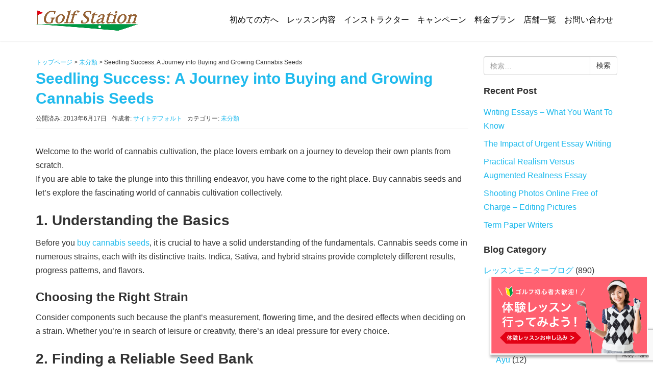

--- FILE ---
content_type: text/html; charset=UTF-8
request_url: https://golfstation.co.jp/%E6%9C%AA%E5%88%86%E9%A1%9E/51936
body_size: 15071
content:
<!DOCTYPE html>
<html lang="ja">
<head prefix="og: http://ogp.me/ns# fb: http://ogp.me/ns/fb# article: http://ogp.me/ns/article#">
	<meta charset="UTF-8">
	<meta name="viewport" content="width=device-width, initial-scale=1.0, maximum-scale=1.0, user-scalable=0, viewport-fit=cover" />
	<link rel="pingback" href="https://golfstation.co.jp/xmlrpc.php" />
	<!--[if lt IE 9]>
	<script src="https://golfstation.co.jp/wp-content/themes/habakiri/js/html5shiv.min.js"></script>
	<![endif]-->
	<title>Seedling Success: A Journey into Buying and Growing Cannabis Seeds | 名古屋ゴルフスクール・名古屋ゴルフレッスン「ゴルフステーション」</title>

<!-- All in One SEO Pack 2.12.1 by Michael Torbert of Semper Fi Web Design[486,600] -->
<link rel="canonical" href="https://golfstation.co.jp/未分類/51936" />
<!-- /all in one seo pack -->
<link rel='dns-prefetch' href='//www.google.com' />
<link rel='dns-prefetch' href='//s.w.org' />
<link rel="alternate" type="application/rss+xml" title="名古屋ゴルフスクール・名古屋ゴルフレッスン「ゴルフステーション」 &raquo; フィード" href="https://golfstation.co.jp/feed" />
<link rel="alternate" type="application/rss+xml" title="名古屋ゴルフスクール・名古屋ゴルフレッスン「ゴルフステーション」 &raquo; コメントフィード" href="https://golfstation.co.jp/comments/feed" />
		<script type="text/javascript">
			window._wpemojiSettings = {"baseUrl":"https:\/\/s.w.org\/images\/core\/emoji\/12.0.0-1\/72x72\/","ext":".png","svgUrl":"https:\/\/s.w.org\/images\/core\/emoji\/12.0.0-1\/svg\/","svgExt":".svg","source":{"concatemoji":"https:\/\/golfstation.co.jp\/wp-includes\/js\/wp-emoji-release.min.js?ver=5.2.21"}};
			!function(e,a,t){var n,r,o,i=a.createElement("canvas"),p=i.getContext&&i.getContext("2d");function s(e,t){var a=String.fromCharCode;p.clearRect(0,0,i.width,i.height),p.fillText(a.apply(this,e),0,0);e=i.toDataURL();return p.clearRect(0,0,i.width,i.height),p.fillText(a.apply(this,t),0,0),e===i.toDataURL()}function c(e){var t=a.createElement("script");t.src=e,t.defer=t.type="text/javascript",a.getElementsByTagName("head")[0].appendChild(t)}for(o=Array("flag","emoji"),t.supports={everything:!0,everythingExceptFlag:!0},r=0;r<o.length;r++)t.supports[o[r]]=function(e){if(!p||!p.fillText)return!1;switch(p.textBaseline="top",p.font="600 32px Arial",e){case"flag":return s([55356,56826,55356,56819],[55356,56826,8203,55356,56819])?!1:!s([55356,57332,56128,56423,56128,56418,56128,56421,56128,56430,56128,56423,56128,56447],[55356,57332,8203,56128,56423,8203,56128,56418,8203,56128,56421,8203,56128,56430,8203,56128,56423,8203,56128,56447]);case"emoji":return!s([55357,56424,55356,57342,8205,55358,56605,8205,55357,56424,55356,57340],[55357,56424,55356,57342,8203,55358,56605,8203,55357,56424,55356,57340])}return!1}(o[r]),t.supports.everything=t.supports.everything&&t.supports[o[r]],"flag"!==o[r]&&(t.supports.everythingExceptFlag=t.supports.everythingExceptFlag&&t.supports[o[r]]);t.supports.everythingExceptFlag=t.supports.everythingExceptFlag&&!t.supports.flag,t.DOMReady=!1,t.readyCallback=function(){t.DOMReady=!0},t.supports.everything||(n=function(){t.readyCallback()},a.addEventListener?(a.addEventListener("DOMContentLoaded",n,!1),e.addEventListener("load",n,!1)):(e.attachEvent("onload",n),a.attachEvent("onreadystatechange",function(){"complete"===a.readyState&&t.readyCallback()})),(n=t.source||{}).concatemoji?c(n.concatemoji):n.wpemoji&&n.twemoji&&(c(n.twemoji),c(n.wpemoji)))}(window,document,window._wpemojiSettings);
		</script>
		<style type="text/css">
img.wp-smiley,
img.emoji {
	display: inline !important;
	border: none !important;
	box-shadow: none !important;
	height: 1em !important;
	width: 1em !important;
	margin: 0 .07em !important;
	vertical-align: -0.1em !important;
	background: none !important;
	padding: 0 !important;
}
</style>
	<link rel='stylesheet' id='wp-block-library-css'  href='https://golfstation.co.jp/wp-includes/css/dist/block-library/style.min.css?ver=5.2.21' type='text/css' media='all' />
<link rel='stylesheet' id='advanced-floating-content-css'  href='https://golfstation.co.jp/wp-content/plugins/advanced-floating-content-lite/public/css/advanced-floating-content-public.css?ver=1.0.0' type='text/css' media='all' />
<link rel='stylesheet' id='contact-form-7-css'  href='https://golfstation.co.jp/wp-content/plugins/contact-form-7/includes/css/styles.css?ver=5.1.3' type='text/css' media='all' />
<link rel='stylesheet' id='post_grid_style-css'  href='https://golfstation.co.jp/wp-content/plugins/post-grid/assets/frontend/css/style-new.css?ver=5.2.21' type='text/css' media='all' />
<link rel='stylesheet' id='font-awesome-css'  href='https://golfstation.co.jp/wp-content/plugins/post-grid/assets/global/css/font-awesome.min.css?ver=5.2.21' type='text/css' media='all' />
<link rel='stylesheet' id='font-awesome5-css'  href='https://golfstation.co.jp/wp-content/plugins/post-grid/assets/global/css/fontawesome-5.min.css?ver=5.2.21' type='text/css' media='all' />
<link rel='stylesheet' id='style.skins-css'  href='https://golfstation.co.jp/wp-content/plugins/post-grid/assets/global/css/style.skins.css?ver=5.2.21' type='text/css' media='all' />
<link rel='stylesheet' id='style.layout-css'  href='https://golfstation.co.jp/wp-content/plugins/post-grid/assets/global/css/style.layout.css?ver=5.2.21' type='text/css' media='all' />
<link rel='stylesheet' id='style.animate-css'  href='https://golfstation.co.jp/wp-content/plugins/post-grid/assets/global/css/animate.css?ver=5.2.21' type='text/css' media='all' />
<link rel='stylesheet' id='dashicons-css'  href='https://golfstation.co.jp/wp-includes/css/dashicons.min.css?ver=5.2.21' type='text/css' media='all' />
<link rel='stylesheet' id='to-top-css'  href='https://golfstation.co.jp/wp-content/plugins/to-top/public/css/to-top-public.css?ver=1.8.1' type='text/css' media='all' />
<link rel='stylesheet' id='parent-style-css'  href='https://golfstation.co.jp/wp-content/themes/habakiri/style.css?ver=5.2.21' type='text/css' media='all' />
<link rel='stylesheet' id='child-style-css'  href='https://golfstation.co.jp/wp-content/themes/habakiri-child/style.css?ver=5.2.21' type='text/css' media='all' />
<link rel='stylesheet' id='habakiri-assets-css'  href='https://golfstation.co.jp/wp-content/themes/habakiri/css/assets.min.css?ver=1.0.0' type='text/css' media='all' />
<link rel='stylesheet' id='habakiri-css'  href='https://golfstation.co.jp/wp-content/themes/habakiri/style.min.css?ver=20180927195219' type='text/css' media='all' />
<link rel='stylesheet' id='habakiri-child-css'  href='https://golfstation.co.jp/wp-content/themes/habakiri-child/style.css?ver=20180927195219' type='text/css' media='all' />
<link rel='stylesheet' id='slb_core-css'  href='https://golfstation.co.jp/wp-content/plugins/simple-lightbox/client/css/app.css?ver=2.7.1' type='text/css' media='all' />
<script type='text/javascript' src='https://golfstation.co.jp/wp-includes/js/jquery/jquery.js?ver=1.12.4-wp'></script>
<script type='text/javascript' src='https://golfstation.co.jp/wp-includes/js/jquery/jquery-migrate.min.js?ver=1.4.1'></script>
<script type='text/javascript' src='https://golfstation.co.jp/wp-content/plugins/advanced-floating-content-lite/public/js/advanced-floating-content-public.js?ver=1.0.0'></script>
<script type='text/javascript'>
/* <![CDATA[ */
var post_grid_ajax = {"post_grid_ajaxurl":"https:\/\/golfstation.co.jp\/wp-admin\/admin-ajax.php"};
/* ]]> */
</script>
<script type='text/javascript' src='https://golfstation.co.jp/wp-content/plugins/post-grid/assets/frontend/js/scripts.js?ver=5.2.21'></script>
<script type='text/javascript' src='https://golfstation.co.jp/wp-content/plugins/post-grid/assets/frontend/js/masonry.pkgd.min.js?ver=5.2.21'></script>
<script type='text/javascript' src='https://golfstation.co.jp/wp-content/plugins/post-grid/assets/frontend/js/imagesloaded.pkgd.js?ver=5.2.21'></script>
<script type='text/javascript'>
/* <![CDATA[ */
var to_top_options = {"scroll_offset":"300","icon_opacity":"50","style":"icon","icon_type":"dashicons-arrow-up","icon_color":"#ffffff","icon_bg_color":"#000000","icon_size":"32","border_radius":"5","image":"http:\/\/golfstation.co.jp\/wp-content\/plugins\/to-top\/admin\/images\/default.png","image_width":"65","image_alt":"","location":"bottom-right","margin_x":"15","margin_y":"190","show_on_admin":"0","enable_autohide":"0","autohide_time":"2","enable_hide_small_device":"0","small_device_max_width":"640","reset":"0"};
/* ]]> */
</script>
<script type='text/javascript' src='https://golfstation.co.jp/wp-content/plugins/to-top/public/js/to-top-public.js?ver=1.8.1'></script>
<link rel='https://api.w.org/' href='https://golfstation.co.jp/wp-json/' />
<link rel="EditURI" type="application/rsd+xml" title="RSD" href="https://golfstation.co.jp/xmlrpc.php?rsd" />
<link rel="wlwmanifest" type="application/wlwmanifest+xml" href="https://golfstation.co.jp/wp-includes/wlwmanifest.xml" /> 
<link rel='prev' title='Оптимизация интернет-соединения' href='https://golfstation.co.jp/%e6%9c%aa%e5%88%86%e9%a1%9e/52287' />
<link rel='next' title='Why Is Essay Writing Very Helpful For Students?' href='https://golfstation.co.jp/%e6%9c%aa%e5%88%86%e9%a1%9e/16670' />
<meta name="generator" content="WordPress 5.2.21" />
<link rel='shortlink' href='https://golfstation.co.jp/?p=51936' />
<link rel="alternate" type="application/json+oembed" href="https://golfstation.co.jp/wp-json/oembed/1.0/embed?url=https%3A%2F%2Fgolfstation.co.jp%2F%25e6%259c%25aa%25e5%2588%2586%25e9%25a1%259e%2F51936" />
<link rel="alternate" type="text/xml+oembed" href="https://golfstation.co.jp/wp-json/oembed/1.0/embed?url=https%3A%2F%2Fgolfstation.co.jp%2F%25e6%259c%25aa%25e5%2588%2586%25e9%25a1%259e%2F51936&#038;format=xml" />
		<style>
		/* Safari 6.1+ (10.0 is the latest version of Safari at this time) */
		@media (max-width: 991px) and (min-color-index: 0) and (-webkit-min-device-pixel-ratio: 0) { @media () {
			display: block !important;
			.header__col {
				width: 100%;
			}
		}}
		</style>
		<style>a{color:#1fbaed}a:focus,a:active,a:hover{color:#23527c}.site-branding a{color:#000}.responsive-nav a{color:#000000;font-size:14px}.responsive-nav a small{color:#777777;font-size:12px}.responsive-nav a:hover small,.responsive-nav a:active small,.responsive-nav .current-menu-item small,.responsive-nav .current-menu-ancestor small,.responsive-nav .current-menu-parent small,.responsive-nav .current_page_item small,.responsive-nav .current_page_parent small{color:#777}.responsive-nav .menu>.menu-item>a,.header--transparency.header--fixed--is_scrolled .responsive-nav .menu>.menu-item>a{background-color:transparent;padding:23px 15px}.responsive-nav .menu>.menu-item>a:hover,.responsive-nav .menu>.menu-item>a:active,.responsive-nav .menu>.current-menu-item>a,.responsive-nav .menu>.current-menu-ancestor>a,.responsive-nav .menu>.current-menu-parent>a,.responsive-nav .menu>.current_page_item>a,.responsive-nav .menu>.current_page_parent>a,.header--transparency.header--fixed--is_scrolled .responsive-nav .menu>.menu-item>a:hover,.header--transparency.header--fixed--is_scrolled .responsive-nav .menu>.menu-item>a:active,.header--transparency.header--fixed--is_scrolled .responsive-nav .menu>.current-menu-item>a,.header--transparency.header--fixed--is_scrolled .responsive-nav .menu>.current-menu-ancestor>a,.header--transparency.header--fixed--is_scrolled .responsive-nav .menu>.current-menu-parent>a,.header--transparency.header--fixed--is_scrolled .responsive-nav .menu>.current_page_item>a,.header--transparency.header--fixed--is_scrolled .responsive-nav .menu>.current_page_parent>a{background-color:transparent;color:#337ab7}.responsive-nav .sub-menu a{background-color:#dbf5fe;color:#777777}.responsive-nav .sub-menu a:hover,.responsive-nav .sub-menu a:active,.responsive-nav .sub-menu .current-menu-item a,.responsive-nav .sub-menu .current-menu-ancestor a,.responsive-nav .sub-menu .current-menu-parent a,.responsive-nav .sub-menu .current_page_item a,.responsive-nav .sub-menu .current_page_parent a{background-color:#1fbaed;color:#ffffff}.off-canvas-nav{font-size:14px}.responsive-nav,.header--transparency.header--fixed--is_scrolled .responsive-nav{background-color:transparent}#responsive-btn{background-color:transparent;border-color:#eee;color:#1fbaed}#responsive-btn:hover{background-color:#f5f5f5;border-color:#eee;color:#000000}.habakiri-slider__transparent-layer{background-color:rgba( 0,0,0, 0.1 )}.habakiri-slider,.habakiri-slider__item{height:420px;overflow:hidden}.page-header{background-color:#ffffff;color:#fff}.pagination>li>a{color:#1fbaed}.pagination>li>span{background-color:#1fbaed;border-color:#1fbaed}.pagination>li>a:focus,.pagination>li>a:hover,.pagination>li>span:focus,.pagination>li>span:hover{color:#23527c}.header{background-color:#fff}.header--transparency.header--fixed--is_scrolled{background-color:#fff !important}.footer{background-color:#dbf5fe}.footer-widget-area a{color:#1e73be}.footer-widget-area,.footer-widget-area .widget_calendar #wp-calendar caption{color:#191919}.footer-widget-area .widget_calendar #wp-calendar,.footer-widget-area .widget_calendar #wp-calendar *{border-color:#191919}@media(min-width:992px){.responsive-nav{display:block}.off-canvas-nav,#responsive-btn{display:none !important}.header--2row{padding-bottom:0}.header--2row .header__col,.header--center .header__col{display:block}.header--2row .responsive-nav,.header--center .responsive-nav{margin-right:-1000px;margin-left:-1000px;padding-right:1000px;padding-left:1000px}.header--2row .site-branding,.header--center .site-branding{padding-bottom:0}.header--center .site-branding{text-align:center}}</style>		<style type="text/css" id="wp-custom-css">
			/* 濃い青 #1fbaed
 * 薄い青 #dbf5fe
 * 濃い赤 #fc6273
 * 薄い赤 #fee9eb
 */

@media (min-width: 1200px) {
	.global-nav {
		width:900px;
	}
	.pc_br::before {content: "\A";white-space: pre ;} /*-PCで改行し、TB/SPでは改行しない--*/
}
@media (max-width:1199px) {
	.global-nav {
		width:720px;
	}
}
@media (max-width: 991px) {
	.global-nav {
		width:300px;
		background-color: #1fbaed !important;
	}
	.menu a {
		color:#fff !important;
	}
	.tb-sp_br::before {content: "\A";white-space: pre ;} /*-PC改行なし,TB/SPを改行--*/
}
@media (min-width: 992px) {
		.pc-tb_br::before {content: "\A";white-space: pre ;} /*-PCとTBで改行し、SPでは改行しない--*/
	.menu a {
		color:#000 !important;
		font-size:16px;
		border-bottom: 3px solid #fff;
		padding:8px !important;
	}
.menu a:hover {
		border-bottom: 3px solid #1fbaed;
	}
}

a:hover img {
	opacity: 0.7;
  filter: alpha(opacity=70);
  -ms-filter: "alpha(opacity=70)";
  -webkit-transition: 0.3s ease-in-out;
  -moz-transition: 0.3s ease-in-out;
  -o-transition: 0.3s ease-in-out;
  transition: 0.3s ease-in-out;
}
.sidebar-widget {
	font-size:16px;
}
.breadcrumbs {
	color:#383838 !important;
	margin:2px auto;
	text-align: left;
}
.breadcrumbs a {
	color:#1fbaed !important;
}

/*--見出し--*/
h1 {
	color:#1fbaed;
	font-size:30px !important;
}
.toph2 {
	color: #1fbaed;
	text-align: center;
	margin:32px auto 26px;
}
h2 {font-weight:bold !important;}
.beigeh2 {
	color: #1fbaed;
	text-align: center;
	margin:14px auto 26px;
}
.camph2 {
	color: #fc6273;
	text-align: center;
	margin: 24px 0 36px;
}
.camph2 span {
	font-size:20px;
}
.chargeh2_1 {
	background-image: URL("http://golfstation.co.jp/wp-content/uploads/charge_h2_backimg1.jpg");
	color: #fff;
	font-size: 26px;
	line-height: 48px;
	max-width: 640px;
	text-align: center;
	margin: 24px auto !important;
}
.chargeh2_2 {
	background-image: URL("http://golfstation.co.jp/wp-content/uploads/charge_h2_backimg2.jpg");
	color: #fff;
	font-size: 26px;
	line-height: 48px;
	max-width: 640px;
	text-align: center;
	margin: 24px auto !important;
}
.companyh2_1 {
	background-image: URL("http://golfstation.co.jp/wp-content/uploads/company_h2_backimg1.jpg");
	color: #fff;
	font-size: 26px;
	line-height: 54px;
	width: 100%;
	text-align: center;
	margin: 24px auto !important;
}
.companyh2_2 {
	background-image: URL("http://golfstation.co.jp/wp-content/uploads/charge_h2_backimg1.jpg");
	color: #fff;
	font-size: 26px;
	line-height: 54px;
	width: 100%;
	text-align: center;
	margin: 24px auto !important;
}
.charge_red {
	color: #fc6273;
	padding:24px 0 0 24px;
	font-size:24px;
	font-weight:bold;
}
.charge_red_mini {
	background-image: URL("http://golfstation.co.jp/wp-content/uploads/charge_female-only_mini.jpg");
	background-repeat: no-repeat;
	color: #fc6273;
	padding-left:116px;
	line-height: 38px;
	background-position: 24px 0px;
	font-size:18px;
	font-weight:bold;
}
.osusumeh3 {
	color: #1fbaed;
	text-align: left;
	font-size: 20px;
}
.lessonh2 {
	background-image: URL("http://golfstation.co.jp/wp-content/uploads/lesson_h2_backimg1.jpg");
	color: #fff;
	font-size: 26px;
	line-height: 54px;
	width: 100%;
	text-align: center;
	margin: 36px auto !important;
}
.lesson_midashi {
	text-align: left;
	font-size: 24px;
	font-weight: bold;
	color: #1fbaed;
	margin-top: 16px;
}

.entry__content {
	font-size: 16px;
	font-family: meiryo,sans-serif;
}
.page-header {
	border:none;
	padding:36px 0 0px;
	height:60px
}
html {overflow: auto;}
body{
	overflow: hidden; /*はみ出た部分をどうするか*/
	height: auto;
}
.fb-container {
	width: 100%;
	max-width: 500px;
	margin: 28px auto;
}
.stripe_area {
	/*-固定ページストライプ-*/
	background-image: URL("http://golfstation.co.jp/wp-content/uploads/bg_stripe.jpg");
	margin: -60px -200%;
	padding: 38px 200%;
}
.stripe_area_content {
	/*-固定ページストライプコンテンツ-*/
	max-width:960px;
	margin: 0 auto;
	padding: 5px;
}
.content_area {
	/*-トップページコンテンツ-*/
	max-width:960px;
	margin: 24px auto;
	padding: 6px 16px;
}
.white_area {
	margin: 0 -200%;
	padding: 38px 200%;
}
.white_area_content {
	/*-固定ページ白無地-*/
	max-width:960px;
	margin: 0 auto;
	padding: 5px;
}
.beige_area {
	background-color:#f4f4ed;
	margin: 0 -200%;
	padding: 38px 200%;
}
.charge_area {
	background-color:#f4f4ed;
	max-width: 1080px;
	margin: 0 auto;
	padding:2px 4%;
}
.charge_area_inner {
	background-color: #fff;
	max-width: 960px;
	margin:20px auto;
	padding: 8px 12px;
	height:auto;
	overflow: auto;
}

/*--固定ページ--*/
.redtext {color: #fc6273;}
.katagaki {
	font-size:13px;
}
.staff_name {
	font-weight:bold;
	font-size:20px;
}
.profile {
	font-size:14px;
	color: #1fbaed;
}
.keireki {
	font-size:14px;
}
.box_out {
	max-width:960px;
	margin: 16px auto;
	padding: 16px 0;
	height:auto;
	overflow: auto;
	
}
.box_out2 {
	max-width:100% !important;
	width: 100%;
	margin: 12px auto;
	padding: 16px 0;
	height:auto;
	overflow: auto;
}
.box_2-1_left {
	width: 64%;
	float: left;
}
.box_2-1_right {
	width: 33.33%;
	float: right;
}
.box_1-2_left {
	width: 33.33%;
	float: left;
}
.box_1-2_right {
	width: 64%;
	float: right;
}
.box_1-2_tb-sp1_left {
	width: 28.33%;
	float: left;
	padding: 4px;
}
.box_1-2_tb-sp1_right {
	width: 70%;
	float: right;
	padding: 4px;
}
.box_1-1_left {
	width: 48%;
	float: left;
}
.box_1-1_right {
	width: 48%;
	float: right;
}
.box_1-1_tb-sp1_left {
	width: 48%;
	float: left;
}
.box_1-1_tb-sp1_right {
	width: 48%;
	float: right;
}
.box_1-1_left_inner {
	width: 48%;
	float: left;
}
.box_1-1_right_inner {
	width: 48%;
	float: right;
}
.box_taiken_left {
	width: 48%;
	float: left;
}
.box_taiken_right {
	width: 48%;
	float: right;
}
.box_text_inner {
	display: table-cell !important;
	vertical-align: middle !important;
	width:100%;
	height:260px;
}
.box_text_inner img {
	width:50%;
	margin: 16px auto;
}

.img_left img {
	float:left;
	padding:0 20px 20px;
	max-width:250px;
}
.img_right img {
	float:right;
	padding:0 20px 20px;
	max-width:250px;
}
.img_right_lesson img {
	float:right;
	padding:0 12px 6px;
	width:150px;
}
.instructor_line {
	width: 33.0%;
	float: left;
	height:auto;
	overflow: auto;
	padding:24px;
}
.instructor_line img {
	width: 100%;
}
.pc_center {text-align:center;}
.table_3clm {
	width: 95%;
	font-size: 14px;
	border-collapse: collapse;
	margin: 2px 0 6px 24px;
}
.table_3clm th {
	width: 32%;
	font-size: 16px;
	vertical-align: middle;
 	text-align: left;
	padding: 2px !important;
}
.table_3clm td {
	width: 32%;
	background-color: #fff;
	text-align: center;
	color: #5b5b5b;
  padding: 2px !important;
}
.table_shift {
	width: 100%;
	font-size: 16px;
	border-collapse: collapse;
	margin: 2px auto 6px auto;
	border: 1px solid #1fbaed;
}
.table_shift th {
	width: 14.35%;
	font-size: 16px;
	color: #fff;
	background-color: #1fbaed;
	vertical-align: middle;
 	text-align: center;
	padding: 3px !important;
	border-right: 1px solid #fff;
}
.table_shift_last {
	border-right: none !important;
}
.table_shift td {
	width: 14.35%;
	background-color: #fff;
	text-align: center;
	color: #5b5b5b;
  padding: 4px !important;
	border: 1px solid #1fbaed;
}
.table_shift2 {
	width: 100%;
	font-size: 16px;
	border-collapse: collapse;
	margin: 2px auto 6px auto;
	border: 1px solid #fd979a;
}
.table_shift2 th {
	width: 14.35%;
	font-size: 16px;
	color: #fff;
	background-color: #fd979a;
	vertical-align: middle;
 	text-align: center;
	padding: 3px !important;
	border-right: 1px solid #fff;
}
.table_shift2_last {
	border-right: none !important;
}
.table_shift2 td {
	width: 14.35%;
	background-color: #fff;
	text-align: center;
	color: #5b5b5b;
  padding: 4px !important;
	border: 1px solid #fd979a;
}
.round_schedule {
	background-color:#f4f4ed;
	padding:12px;
	text-align:center;
}
.round_schedule_img {
	width: 100%;
	padding-top: 24px;
	padding-bottom: 24px;
}
.round_schedule_img img {
	width:40%;
	text-align: left;
}

.pink_area {
	max-width: 420px;
	background-color: #fee9eb;
	margin:10px 24px;
	padding:12px;
	font-size:14px;
}
.charge_p {
	font-size:14px;
	margin-left:24px;
}
.google_maps {
	margin-top:-12px;
}
/*--3列横並び-*/
.topban3 {
	width: 100%;
	padding: 0;
	margin: 20px 0 24px 0 !important;
	font-size: 14px;
	line-height:16px;
}
.topban3 a {
	font-weight: bold;
	text-decoration: none;
	font-size: 16px;
	color:#fff !important;
}
.topban3:after {
/*clearfix*/
	content: "";
	clear: both;
	display: block;
}
.topban3 li {
	display: inline-block;
	width: 31%;
	height:auto !important;
	background-color: #fff;
	margin: 0 0.7% !important;
	margin-bottom: 3% !important;
	text-align: left;
	-webkit-box-sizing: border-box;
	-moz-box-sizing: border-box;
	box-sizing: border-box;
	list-style-type: none !important;
}
.instructor_list {
	width:33%;
}
.osusume_left {
	float: left;
	width: 72%;
}
.osusume_right {
	float: right;
	width: 28%;
}
.osusume_right_img {
	height: 480px;
	display: table-cell;
	vertical-align: bottom;
}
.osusume_left_left {
	padding: 6px;
	width:21%;
	float: left;
}
.osusume_left_right {
	padding: 6px;
	width:78%;
	float: right;
}
.osusume_circle h3 {
}
.osusume_circle {
	width: 130px;
	height: 130px;
	-webkit-border-radius: 50%;/* 50%でもOK */
	-moz-border-radius: 50%;
	border-radius: 50%;
	background-color: #fef5ef;/* 円の色 */
	color: #ff6070 !important;
	font-size: 20px;
	font-weight: bold;
	text-align: center;
	display: table-cell;
	vertical-align: middle !important;
}

/*--PostGrid--*/
.layer-media {
	margin:0 !important;
	padding:0 !important;
}

/*--トップニュース--*/
.news{
	max-width: 850px;
	margin: 4px auto 50px;
	padding:12px;
	height:320px;
	border: 1px dotted #b4b4b4;
	border-radius:8px;
	overflow-y: scroll;
}
.news-inner{
	max-width: 960px;
	height: auto;
	clear: both;
	border-top: solid #00b9ef thin;
}
.news-naiyo-bold {
	font-weight:bold;
}
.day{
	width: 44%;
	float: left;
	margin:12px;
	text-align: left;
	margin-right: 15px;
}
.category1 {
	width: 44%;
	margin:12px 0 12px;
	float: left;
	background-color: #00b9ef;
	padding:0 8px;
	color: #fff;
	font-size: 12px;
	line-height: 200%;
}
.category2 {
	width: 44%;
	float: left;
	margin:12px 0 12px;
	background-color: #ff9698;
	padding:0 8px;
	color: #fff;
	font-size: 12px;
	line-height: 200%;
}
.news-naiyo{
	font-size:14px;
	float: left;
	text-align: justify;
	margin:4px;
}
.news-link{
	color: #00b9ef;
}

/*--フッターエリア--*/
#footer-nav {
	position: relative;
	overflow: hidden;
	padding:28px 0 0;
	margin: 0 !important;
}
#footer-nav ul {
	position: relative;
	left: 50%;
	float: left;
	margin: 0 !important;
}

#footer-nav li {
	position: relative;
	left: -50%;
	float: left;
	margin: 0 12px 0 12px;
	list-style: none;
}
#footer-nav li a{
	text-decoration:none;
	border:none;
	color:#000 !important;
}
#footer-nav li a:hover{
	text-decoration:none;
	border:none;
	color:#1fbaed !important;
}
.footer-widget-area {
	max-width:960px;
	margin: -36px auto;
}
.copyright {
	background-color:#dbf5fe;
	text-align: center;
}
.widget_text {
	margin-bottom: 24px;
}

/*--レスポンシブ--*/
@media (max-width: 991px) {
	.instructor_line {
		width: 48%;
	}
	.osusume_left_left {
		width: 100%;
	}
	.osusume_left_right {
		width: 100%;
	}
	.osusume_circle {
		width: 100%;
		height: auto;
		-webkit-border-radius: 0;/* 50%でもOK */
		-moz-border-radius: 0;
		border-radius: 0;
		background-color: transparent; /* 円の色 */
		text-align: left;
		display: block;
		vertical-align:none
	}
	.osusume_right_img {
		height:640px;
	}
}
@media (min-width: 783px) {
	
}
@media (max-width: 782px) {
	/*--見出し--*/
	.charge_red {
		margin:12px;
		padding:12px 0;
		font-size:22px;
		font-weight:bold;
	}
	/*--固定ページ--*/
	.box_2-1_left {
		width: 100%;
		float: none;
		margin-left:auto;
		margin-right: auto;
	}
	.box_2-1_right {
		width: 100%;
		float: none;
		margin-left:auto;
		margin-right: auto;
	}
	.box_1-1_tb-sp1_right {
		width: 96%;
		float:none;
		margin:6px auto 12px;
	}
	.box_1-1_tb-sp1_left {
		width: 96%;
		float: none;
		margin:6px auto 12px;
	}
	.box_1-2_tb-sp1_left {
		width: 100%;
		float: none;
	}
	.box_1-2_tb-sp1_right {
		width: 100%;
		float: none;
	}
	.box_text_inner {
		font-size:14px;
	}
	.pink_area {
		max-width:98%;
		margin-left:auto;
		margin-right: auto;
	}
	.charge_area_inner {
		width: 100%;
		padding-bottom: 24px;
	}
	.charge_p {
		margin: 6px 12px;
	}
	.table_3clm {
		width: 100%;
		margin: 2px auto;
	}
	.table_3clm th {
		text-align:center;
		width: 40%;
	}
	.table_3clm td {
		text-align:center;
		width: 27%;
	}
	.topban3 li {
		width: 47.7%;
	}
	.box_text_inner {
		height:240px;
	}
	.osusume_left {
		width: 100%;
	}
	.osusume_right {
		width: 100%;
	}
	/*--トップニュース--*/
	.day {
		width: 26%;
		float:left;
		margin:12px 10px 0;
		padding:1px;
	}
	.category1 {
		width: 40%;
		float: left;
		margin:12px 10px 0;
		text-align:center;
	}
	.category2 {
		width: 40%;
		float: left;
		margin:12px 10px 0;
		text-align:center;
	}
	#footer-nav {display:none;}
}
@media (min-width: 481px ) {
	.pcnone {display:none}
	#afc_sidebar_1439 {display:none;}
}
@media (max-width: 480px) {
	/*--見出し--*/
	.toph2 {font-size:20px;}
	h1 {
		font-size:26px !important;
		text-align:center;
	}
	h2 {
		font-size: 22px;
	}
	h3 {font-size:20px;}
	.smanone {display:none}
	#afc_sidebar_155 {display:none;}
	#afc_sidebar_1439 {
		display:block;
		height:60px;
	}
	#to_top_scrollup {
		right:15px;bottom:66px !important;;}
	.habakiri-slider {display:none;}
	.footer-widget-area {
		text-align:center;
	}
	.sp_br::before {content: "\A";white-space: pre ;} /*-PCで改行し、TB/SPでは改行しない--*/
	/*--固定ページ--*/
	.katagaki {text-align:center;}
	.staff_name {text-align:center;}
	.pc_center {text-align:left;}
	.box_out {
	max-width: 100%;
	margin: 4px auto;
	padding: 4px 0;
	}
	.img_left img {
		margin: 0 auto;
		max-width:100%;
	}
	.img_right img {
		margin: 0 auto;
		max-width:100%;
	}
	.img_right_lesson img {
		width: 46%;
	}
	.instructor_line {
		width: 100%;
	}
	.topban3 {margin:0;}
	.topban3 li {
		width:99%;
		margin:0;
	}
	.box_1-1_left_inner {
		width:100%;
	}
	.box_1-1_right_inner {
		width:100%;
	}
	.box_taiken_left {
		width: 100%;
	}
	.box_taiken_right {
		width: 100%;
	}
	.box_1-2_left {
		width:100%;
	}
	.box_1-2_right {
		width:100%;
	}
	.box_text_inner {
		vertical-align:top;
		text-align: center;
		height:140px;
	}
	.round_schedule {
		font-size:14px;
	}
	.round_schedule_img {
		width: 100%;
		text-align: center;
		margin: 24px auto 0;
	}
	.round_schedule_img img {
		width: 70%;
	}
}

/*--Contact Form--*/
.contact_form7 {
	width: 100%;
}
.contact_form7_left {
	width: 18%;
	float: left;
	font-weight: bold;
	padding: 8px 4px;
}
.contact_form7_right {
	width: 81%;
	float: right;
	padding: 8px 4px;
}
.wpcf7-radio .wpcf7-list-item {
	margin-top:4px;
	display: block;
}
.wpcf7 input[name="your-fathername"], .wpcf7 input[name="your-fathername-kana"],
.wpcf7 input[name="your-firstname"] ,
.wpcf7 input[name="your-firstname-kana"] {
	width: 30%;
	height: 45px !important;
}
.wpcf7 input[name="tel"] {
	width: 34%;
	height: 45px !important;
}
.wpcf7 input[name="inquiry_mail"], input[name="inquiry_mail_confirm"] {
	width: 60%;
	height: 45px !important;
}
.wpcf7 select {
	width:20%;
	margin:6px 4px 18px;
    outline:none;
    -moz-appearance: none;
    text-indent: 0.01px;
    text-overflow: '';
    background: #fff;
    vertical-align: middle;
    font-size: inherit;
    color: inherit;
    -webkit-appearance: button;
    -moz-appearance: button;
    appearance: button;
    appearance: none;
    -webkit-appearance: none;
    -moz-appearance: none;
    height: 40px;
    padding: 8px 12px;
    border:1px solid #a2a2a2;
    color:#000;
    border-radius:3px;
}
.wpcf7 textarea[name="your-message"] {
	width:88%;
}
.contact_button {
	width: 100%;
	text-align:center;
	margin: 0 auto;
}
input.sub-btn {
	width: 180px;
	height: 50px;
	margin: 0 6px;
	background-color: #4e4e4e;
	color: #FFF;
	font-size: 1.1em;
	font-weight: bold;
	letter-spacing: 0.2em;
	border: 1px solid #4e4e4e;
	-webkit-transition: 0.3s;
	-moz-transition: 0.3s;
	-o-transition: 0.3s;
	-ms-transition: 0.3s;
	transition: 0.3s;	
}
/* 送信ボタンホバー */
input.sub-btn:hover{
	background: #898989;
	border: 1px solid #898989;
	color:  #fff;  
}
@media (max-width: 480px) {
	.contact_form7_left, .contact_form7_right {
		width: 100%;
		float: none;
	}
	.wpcf7 input[name="tel"], .wpcf7 input[name="inquiry_mail"], input[name="inquiry_mail_confirm"] {
		width: 88%;
		margin: 0 auto;
	}
	.wpcf7 select[name="shoe"] {
		width:50%;
	}
	.wpcf7 textarea[name="your-message"] {
		width:100%;
		margin: 0 auto;
	}
	input.sub-btn {
		width: 120px;
	}
}		</style>
		<!-- To Top Custom CSS --><style type='text/css'>#to_top_scrollup {right:15px;bottom:190px;}</style>	<!--Felmat Common Tag-->
	<script type="text/javascript" src="https://js.felmat.net/fmlp.js" async></script>
</head>
<body class="post-template-default single single-post postid-51936 single-format-standard blog-template-single-right-sidebar">

<!--Felmat Convertion Tag and Jump to thanks page-->

<!--Facebook-->
<div id="fb-root"></div>
<script>(function(d, s, id) {
  var js, fjs = d.getElementsByTagName(s)[0];
  if (d.getElementById(id)) return;
  js = d.createElement(s); js.id = id;
  js.src = 'https://connect.facebook.net/ja_JP/sdk.js#xfbml=1&version=v3.1';
  fjs.parentNode.insertBefore(js, fjs);
}(document, 'script', 'facebook-jssdk'));</script>
<!--Facebook-->

<div id="container">
		<header id="header" class="header header--default header--fixed">
				<div class="container">
			<div class="row header__content">
				<div class="col-xs-10 col-md-4 header__col">
					
<div class="site-branding">
	<h1 class="site-branding__heading">
		<a href="https://golfstation.co.jp/" rel="home"><img src="http://golfstation.co.jp/wp-content/uploads/golf_station_logo_200.png" alt="名古屋ゴルフスクール・名古屋ゴルフレッスン「ゴルフステーション」" class="site-branding__logo" /></a>	</h1>
<!-- end .site-branding --></div>
				<!-- end .header__col --></div>
				<div class="col-xs-2 col-md-8 header__col global-nav-wrapper clearfix">
					
<nav class="global-nav js-responsive-nav nav--hide" role="navigation">
	<div class="menu-main-menu-container"><ul id="menu-main-menu" class="menu"><li id="menu-item-90" class="menu-item menu-item-type-post_type menu-item-object-page menu-item-90"><a href="https://golfstation.co.jp/first-time">初めての方へ</a></li>
<li id="menu-item-7867" class="menu-item menu-item-type-post_type menu-item-object-page menu-item-7867"><a href="https://golfstation.co.jp/lesson">レッスン内容</a></li>
<li id="menu-item-7570" class="menu-item menu-item-type-post_type menu-item-object-page menu-item-7570"><a href="https://golfstation.co.jp/instructor">インストラクター</a></li>
<li id="menu-item-7575" class="menu-item menu-item-type-post_type menu-item-object-page menu-item-7575"><a href="https://golfstation.co.jp/campaign">キャンペーン</a></li>
<li id="menu-item-7664" class="menu-item menu-item-type-post_type menu-item-object-page menu-item-7664"><a href="https://golfstation.co.jp/lesson-charge">料金プラン</a></li>
<li id="menu-item-7866" class="menu-item menu-item-type-post_type menu-item-object-page menu-item-7866"><a href="https://golfstation.co.jp/company">店舗一覧</a></li>
<li id="menu-item-7870" class="menu-item menu-item-type-post_type menu-item-object-page menu-item-7870"><a href="https://golfstation.co.jp/contact">お問い合わせ</a></li>
</ul></div><!-- end .global-nav --></nav>
					<div id="responsive-btn"></div>
				<!-- end .header__col --></div>
			<!-- end .row --></div>
		<!-- end .container --></div>
			<!-- end #header --></header>
	<div id="contents">
		

<div class="sub-page-contents">
	<div class="container">
	<div class="row">
		<div class="col-md-9">
			<main id="main" role="main">

				<div class="breadcrumbs"><a href="https://golfstation.co.jp/">トップページ</a> &gt; <a href="https://golfstation.co.jp/category/%e6%9c%aa%e5%88%86%e9%a1%9e">未分類</a> &gt; <strong>Seedling Success: A Journey into Buying and Growing Cannabis Seeds</strong></div>				<article class="article article--single post-51936 post type-post status-publish format-standard hentry category-1">
	<div class="entry">
						<h1 class="entry__title entry-title">Seedling Success: A Journey into Buying and Growing Cannabis Seeds</h1>
								<div class="entry-meta">
			<ul class="entry-meta__list">
				<li class="entry-meta__item published"><time datetime="2013-06-17T09:04:17+09:00">公開済み: 2013年6月17日</time></li><li class="entry-meta__item updated hidden"><time datetime="2024-02-07T16:43:44+09:00">更新: 2024年2月7日</time></li><li class="entry-meta__item vCard author">作成者: <a href="https://golfstation.co.jp/author/asuka"><span class="fn">サイトデフォルト</span></a></li><li class="entry-meta__item categories">カテゴリー: <a href="https://golfstation.co.jp/category/%e6%9c%aa%e5%88%86%e9%a1%9e">未分類</a></li>			</ul>
		<!-- end .entry-meta --></div>
						<div class="entry__content entry-content">
			<p>Welcome to the world of cannabis cultivation, the place lovers embark on a journey to develop their own plants from scratch.<br />
        If you are able to take the plunge into this thrilling endeavor, you have come to the right place. Buy cannabis seeds and let&#8217;s explore the fascinating world of cannabis cultivation collectively.</p>
<h2>1. Understanding the Basics</h2>
<p>Before you <a href="https://greenleafguru.com">buy cannabis seeds</a>, it is crucial to have a solid understanding of the fundamentals. Cannabis seeds come in numerous strains, each with its distinctive traits. Indica, Sativa, and hybrid strains provide completely different results, progress patterns, and flavors.</p>
<h3>Choosing the Right Strain</h3>
<p>Consider components such because the plant&#8217;s measurement, flowering time, and the desired effects when deciding on a strain. Whether you&#8217;re in search of leisure or creativity, there&#8217;s an ideal pressure for every choice.</p>
<h2>2. Finding a Reliable Seed Bank</h2>
<p>With numerous seed banks out there, it is important to decide on a reputable one to make sure the standard of your hashish seeds. Look for critiques, scores, and proposals from fellow growers to make an informed choice. A dependable seed bank guarantees the authenticity and germination success of your seeds.</p>
<h3>Research and Reviews</h3>
<p>Take the time to analysis completely different seed banks and browse critiques from other cultivators. Pay consideration to components corresponding to delivery reliability, customer service, and overall satisfaction. A trustworthy seed bank units the muse for a profitable cultivation journey.</p>
<h2>3. Germination Techniques</h2>
<p>Once you&#8217;ve your hashish seeds, it&#8217;s time to kickstart the germination process. Explore varied germination strategies to find the one which fits your preferences. Whether you select the paper towel method or direct planting, correct germination is essential for a wholesome start.</p>
<h3>Optimal Conditions</h3>
<p>Ensure your seeds are exposed to the right stability of moisture, heat, and darkness during germination. This sets the stage for strong and vigorous seedlings ready to thrive of their rising setting.</p>
<h2>4. Nurturing Your Plants</h2>
<p>As your hashish crops develop, they will require proper care and a focus. From providing the proper nutrients to managing gentle cycles, understanding the needs of your plants is vital to a successful harvest.</p>
<h3>Feeding and Watering</h3>
<p>Establish a feeding schedule and monitor your plants for any indicators of nutrient deficiencies or overfeeding. Proper watering practices are essential to stop points such as root rot and ensure optimum progress.</p>
<h2>5. Harvesting and Beyond</h2>
<p>Congratulations! You&#8217;ve efficiently grown your cannabis crops, and now it is time to reap the rewards. Harvesting, drying, and curing are important steps to maximize the efficiency and taste of your buds.</p>
<h3>Post-Harvest Care</h3>
<p>Pay consideration to the curing process, as it enhances the overall high quality of your hashish. Properly dried and cured buds provide a smoother smoking experience and preserve the unique traits of each strain.</p>
<h2>Conclusion</h2>
<p>Embarking on the journey to grow cannabis from seeds is a rewarding experience that permits you to connect with the plant on a deeper degree. With the best information and sources, anybody can turn into a profitable cannabis cultivator. So, go ahead, and watch as your cannabis backyard blossoms right into a thriving oasis.</p>
<h2>Frequently Asked Questions</h2>
<h3>Q1: How do I select the most effective hashish pressure for my needs?</h3>
<p>A1: Consider elements corresponding to desired effects, growth patterns, and flavors to seek out the perfect strain in your preferences.</p>
<h3>Q2: What should I look for in a reliable seed bank?</h3>
<p>A2: Look for optimistic reviews, dependable shipping, and wonderful customer service when selecting a seed financial institution.</p>
<h3>Q3: Can I grow cannabis indoors?</h3>
<p>A3: Yes, many cultivators efficiently develop cannabis indoors with the best lighting, air flow, and environmental management.</p>
<h3>Q4: How lengthy does it take for hashish seeds to germinate?</h3>
<p>A4: Germination occasions differ, but most cannabis seeds sprout within 24 to seventy two hours beneath optimum circumstances.</p>
<h3>Q5: What is the importance of curing cannabis buds?</h3>
<p>A5: Curing enhances the flavor, efficiency, and general quality of cannabis buds by permitting them to mature and develop their full potential.</p>
		<!-- end .entry__content --></div>
			<!-- end .entry --></div>

				<div class="related-posts">
			<h2 class="related-posts__title h3">関連記事</h2>
			<div class="entries entries--related-posts entries-related-posts">
				<article class="article article--summary post-13768 post type-post status-publish format-standard hentry category-1">

	
		<div class="entry--has_media entry">
			<div class="entry--has_media__inner">
				<div class="entry--has_media__media">
							<a href="https://golfstation.co.jp/%e6%9c%aa%e5%88%86%e9%a1%9e/13768" class="entry--has_media__link entry--has_media__link--text">
							<span class="entry--has_media__text">
					27				</span>
					</a>
						<!-- end .entry--has_media__media --></div>
				<div class="entry--has_media__body">
									<h1 class="entry__title entry-title h4"><a href="https://golfstation.co.jp/%e6%9c%aa%e5%88%86%e9%a1%9e/13768">Prolonged Distance Going out with</a></h1>
									<div class="entry__summary">
						<p>Long distance dating is the newest in life-style change. With technology now available pertaining to our work  [&hellip;]</p>
					<!-- end .entry__summary --></div>
							<div class="entry-meta">
			<ul class="entry-meta__list">
				<li class="entry-meta__item published"><time datetime="2019-11-27T09:00:00+09:00">公開済み: 2019年11月27日</time></li><li class="entry-meta__item updated hidden"><time datetime="2020-06-26T19:43:09+09:00">更新: 2020年6月26日</time></li><li class="entry-meta__item vCard author">作成者: <a href="https://golfstation.co.jp/author/asuka"><span class="fn">サイトデフォルト</span></a></li><li class="entry-meta__item categories">カテゴリー: <a href="https://golfstation.co.jp/category/%e6%9c%aa%e5%88%86%e9%a1%9e">未分類</a></li>			</ul>
		<!-- end .entry-meta --></div>
						<!-- end .entry--has_media__body --></div>
			<!-- end .entry--has_media__inner --></div>
		<!-- end .entry--has_media --></div>

	
</article>
<article class="article article--summary post-13588 post type-post status-publish format-standard hentry category-1">

	
		<div class="entry--has_media entry">
			<div class="entry--has_media__inner">
				<div class="entry--has_media__media">
							<a href="https://golfstation.co.jp/%e6%9c%aa%e5%88%86%e9%a1%9e/13588" class="entry--has_media__link entry--has_media__link--text">
							<span class="entry--has_media__text">
					26				</span>
					</a>
						<!-- end .entry--has_media__media --></div>
				<div class="entry--has_media__body">
									<h1 class="entry__title entry-title h4"><a href="https://golfstation.co.jp/%e6%9c%aa%e5%88%86%e9%a1%9e/13588">The advantages of Safe Casual Dating</a></h1>
									<div class="entry__summary">
						<p>Safe casual dating online has its own benefits for the person who likes to enjoy the fun of dating, with no bu [&hellip;]</p>
					<!-- end .entry__summary --></div>
							<div class="entry-meta">
			<ul class="entry-meta__list">
				<li class="entry-meta__item published"><time datetime="2019-09-26T09:00:00+09:00">公開済み: 2019年9月26日</time></li><li class="entry-meta__item updated hidden"><time datetime="2020-06-25T15:47:51+09:00">更新: 2020年6月25日</time></li><li class="entry-meta__item vCard author">作成者: <a href="https://golfstation.co.jp/author/asuka"><span class="fn">サイトデフォルト</span></a></li><li class="entry-meta__item categories">カテゴリー: <a href="https://golfstation.co.jp/category/%e6%9c%aa%e5%88%86%e9%a1%9e">未分類</a></li>			</ul>
		<!-- end .entry-meta --></div>
						<!-- end .entry--has_media__body --></div>
			<!-- end .entry--has_media__inner --></div>
		<!-- end .entry--has_media --></div>

	
</article>
<article class="article article--summary post-12348 post type-post status-publish format-standard hentry category-1">

	
		<div class="entry--has_media entry">
			<div class="entry--has_media__inner">
				<div class="entry--has_media__media">
							<a href="https://golfstation.co.jp/%e6%9c%aa%e5%88%86%e9%a1%9e/12348" class="entry--has_media__link entry--has_media__link--text">
							<span class="entry--has_media__text">
					03				</span>
					</a>
						<!-- end .entry--has_media__media --></div>
				<div class="entry--has_media__body">
									<h1 class="entry__title entry-title h4"><a href="https://golfstation.co.jp/%e6%9c%aa%e5%88%86%e9%a1%9e/12348">Easy Secrets For How to Buy a Wife In The Usa</a></h1>
									<div class="entry__summary">
						<p>If perhaps you happen to be providing big event robes and make a profit, you are able to think about wedding b [&hellip;]</p>
					<!-- end .entry__summary --></div>
							<div class="entry-meta">
			<ul class="entry-meta__list">
				<li class="entry-meta__item published"><time datetime="2019-03-03T03:20:41+09:00">公開済み: 2019年3月3日</time></li><li class="entry-meta__item updated hidden"><time datetime="2020-05-08T00:31:48+09:00">更新: 2020年5月8日</time></li><li class="entry-meta__item vCard author">作成者: <a href="https://golfstation.co.jp/author/asuka"><span class="fn">サイトデフォルト</span></a></li><li class="entry-meta__item categories">カテゴリー: <a href="https://golfstation.co.jp/category/%e6%9c%aa%e5%88%86%e9%a1%9e">未分類</a></li>			</ul>
		<!-- end .entry-meta --></div>
						<!-- end .entry--has_media__body --></div>
			<!-- end .entry--has_media__inner --></div>
		<!-- end .entry--has_media --></div>

	
</article>
			</div>
		</div>
			</article>
				
			<!-- end #main --></main>
		<!-- end .col-md-9 --></div>
		<div class="col-md-3">
			<aside id="sub">
	<div class="sidebar"><div id="search-2" class="widget sidebar-widget widget_search">

	<form role="search" method="get" class="search-form" action="https://golfstation.co.jp/">
		<label class="screen-reader-text" for="s">検索:</label>
		<div class="input-group">
			<input type="search" class="form-control" placeholder="検索&hellip;" value="" name="s" title="検索:" />
			<span class="input-group-btn">
				<input type="submit" class="btn btn-default" value="検索" />
			</span>
		</div>
	</form>
</div>		<div id="recent-posts-2" class="widget sidebar-widget widget_recent_entries">		<h2 class="sidebar-widget__title h4">Recent Post</h2>
		<ul>
											<li>
					<a href="https://golfstation.co.jp/%e6%9c%aa%e5%88%86%e9%a1%9e/15176">Writing Essays &#8211; What You Want To Know</a>
									</li>
											<li>
					<a href="https://golfstation.co.jp/%e6%9c%aa%e5%88%86%e9%a1%9e/15171">The Impact of Urgent Essay Writing</a>
									</li>
											<li>
					<a href="https://golfstation.co.jp/%e6%9c%aa%e5%88%86%e9%a1%9e/15150">Practical Realism Versus Augmented Realness Essay</a>
									</li>
											<li>
					<a href="https://golfstation.co.jp/%e6%9c%aa%e5%88%86%e9%a1%9e/15133">Shooting Photos Online Free of Charge &#8211; Editing Pictures</a>
									</li>
											<li>
					<a href="https://golfstation.co.jp/%e6%9c%aa%e5%88%86%e9%a1%9e/15128">Term Paper Writers</a>
									</li>
					</ul>
		</div><div id="categories-2" class="widget sidebar-widget widget_categories"><h2 class="sidebar-widget__title h4">Blog Category</h2>
		<ul>
				<li class="cat-item cat-item-3"><a href="https://golfstation.co.jp/category/tester">レッスンモニターブログ</a> (890)
<ul class='children'>
	<li class="cat-item cat-item-33"><a href="https://golfstation.co.jp/category/tester/aki">Aki</a> (22)
</li>
	<li class="cat-item cat-item-38"><a href="https://golfstation.co.jp/category/tester/arisa">Arisa</a> (5)
</li>
	<li class="cat-item cat-item-47"><a href="https://golfstation.co.jp/category/tester/asami">Asami</a> (2)
</li>
	<li class="cat-item cat-item-11"><a href="https://golfstation.co.jp/category/tester/aya">Aya</a> (9)
</li>
	<li class="cat-item cat-item-54"><a href="https://golfstation.co.jp/category/tester/ayu">Ayu</a> (12)
</li>
	<li class="cat-item cat-item-20"><a href="https://golfstation.co.jp/category/tester/barbie">barbie</a> (24)
</li>
	<li class="cat-item cat-item-27"><a href="https://golfstation.co.jp/category/tester/chika">CHIKA</a> (10)
</li>
	<li class="cat-item cat-item-48"><a href="https://golfstation.co.jp/category/tester/dori">Dori</a> (9)
</li>
	<li class="cat-item cat-item-37"><a href="https://golfstation.co.jp/category/tester/emi">Emi</a> (10)
</li>
	<li class="cat-item cat-item-32"><a href="https://golfstation.co.jp/category/tester/hiro">Hiro</a> (14)
</li>
	<li class="cat-item cat-item-34"><a href="https://golfstation.co.jp/category/tester/hizu">Hizu</a> (15)
</li>
	<li class="cat-item cat-item-53"><a href="https://golfstation.co.jp/category/tester/iku">Iku</a> (12)
</li>
	<li class="cat-item cat-item-22"><a href="https://golfstation.co.jp/category/tester/k">K</a> (24)
</li>
	<li class="cat-item cat-item-19"><a href="https://golfstation.co.jp/category/tester/kitty">Kitty</a> (24)
</li>
	<li class="cat-item cat-item-12"><a href="https://golfstation.co.jp/category/tester/m">M</a> (2)
</li>
	<li class="cat-item cat-item-45"><a href="https://golfstation.co.jp/category/tester/mami">Mami</a> (10)
</li>
	<li class="cat-item cat-item-52"><a href="https://golfstation.co.jp/category/tester/mika">mika</a> (12)
</li>
	<li class="cat-item cat-item-26"><a href="https://golfstation.co.jp/category/tester/milky">Milky</a> (24)
</li>
	<li class="cat-item cat-item-17"><a href="https://golfstation.co.jp/category/tester/minori">minori</a> (6)
</li>
	<li class="cat-item cat-item-5"><a href="https://golfstation.co.jp/category/tester/nagai">nagai</a> (301)
</li>
	<li class="cat-item cat-item-31"><a href="https://golfstation.co.jp/category/tester/rina">Rina</a> (24)
</li>
	<li class="cat-item cat-item-28"><a href="https://golfstation.co.jp/category/tester/ryo">Ryo</a> (11)
</li>
	<li class="cat-item cat-item-35"><a href="https://golfstation.co.jp/category/tester/sei">Sei</a> (6)
</li>
	<li class="cat-item cat-item-29"><a href="https://golfstation.co.jp/category/tester/shio">Shio</a> (9)
</li>
	<li class="cat-item cat-item-36"><a href="https://golfstation.co.jp/category/tester/tomo">Tomo</a> (6)
</li>
	<li class="cat-item cat-item-13"><a href="https://golfstation.co.jp/category/tester/tomoko">Tomoko</a> (1)
</li>
	<li class="cat-item cat-item-14"><a href="https://golfstation.co.jp/category/tester/aya-chan">あやちゃん</a> (7)
</li>
	<li class="cat-item cat-item-18"><a href="https://golfstation.co.jp/category/tester/saku">さく</a> (22)
</li>
	<li class="cat-item cat-item-4"><a href="https://golfstation.co.jp/category/tester/etc">その他</a> (73)
</li>
	<li class="cat-item cat-item-16"><a href="https://golfstation.co.jp/category/tester/tasu">たす</a> (2)
</li>
	<li class="cat-item cat-item-15"><a href="https://golfstation.co.jp/category/tester/choco">ちょこ</a> (7)
</li>
	<li class="cat-item cat-item-57"><a href="https://golfstation.co.jp/category/tester/%e3%81%a4%e3%81%8f%e3%81%97">つくし</a> (4)
</li>
	<li class="cat-item cat-item-55"><a href="https://golfstation.co.jp/category/tester/%e3%81%be%e3%81%84%e3%82%81%e3%82%8d">まいめろ</a> (11)
</li>
	<li class="cat-item cat-item-21"><a href="https://golfstation.co.jp/category/tester/rakupie">らくぴー</a> (24)
</li>
	<li class="cat-item cat-item-6"><a href="https://golfstation.co.jp/category/tester/riechan">りえちゃん</a> (20)
</li>
	<li class="cat-item cat-item-56"><a href="https://golfstation.co.jp/category/tester/%e3%82%8a%e3%81%8b">りか</a> (6)
</li>
	<li class="cat-item cat-item-30"><a href="https://golfstation.co.jp/category/tester/ryou">りょう</a> (1)
</li>
	<li class="cat-item cat-item-24"><a href="https://golfstation.co.jp/category/tester/ellie">エリー</a> (21)
</li>
	<li class="cat-item cat-item-9"><a href="https://golfstation.co.jp/category/tester/dora">ドラ</a> (23)
</li>
	<li class="cat-item cat-item-25"><a href="https://golfstation.co.jp/category/tester/p-chan">ピーちゃん</a> (18)
</li>
	<li class="cat-item cat-item-23"><a href="https://golfstation.co.jp/category/tester/miffy">ミッフィ</a> (24)
</li>
	<li class="cat-item cat-item-7"><a href="https://golfstation.co.jp/category/tester/minion">ミニオン</a> (8)
</li>
	<li class="cat-item cat-item-8"><a href="https://golfstation.co.jp/category/tester/minie">ミニー</a> (15)
</li>
</ul>
</li>
	<li class="cat-item cat-item-1"><a href="https://golfstation.co.jp/category/%e6%9c%aa%e5%88%86%e9%a1%9e">未分類</a> (2,082)
</li>
		</ul>
			</div></div><!-- #sub --></aside>
		<!-- end .col-md-3 --></div>
	<!-- end .row --></div>
<!-- end .container --></div>
<!-- end .sub-page-contents --></div>

			<!-- end #contents --></div>
	<footer id="footer" class="footer">
				
				<div id="footer-nav" class="menu-footer-menu-container"><ul id="menu-footer-menu" class="menu"><li id="menu-item-1316" class="menu-item menu-item-type-post_type menu-item-object-page menu-item-home menu-item-1316"><a href="https://golfstation.co.jp/">Home</a></li>
<li id="menu-item-1315" class="menu-item menu-item-type-post_type menu-item-object-page menu-item-1315"><a href="https://golfstation.co.jp/first-time">初めての方へ</a></li>
<li id="menu-item-7873" class="menu-item menu-item-type-post_type menu-item-object-page menu-item-7873"><a href="https://golfstation.co.jp/lesson">レッスン内容</a></li>
<li id="menu-item-7569" class="menu-item menu-item-type-post_type menu-item-object-page menu-item-7569"><a href="https://golfstation.co.jp/instructor">インストラクター</a></li>
<li id="menu-item-7576" class="menu-item menu-item-type-post_type menu-item-object-page menu-item-7576"><a href="https://golfstation.co.jp/campaign">キャンペーン</a></li>
<li id="menu-item-7663" class="menu-item menu-item-type-post_type menu-item-object-page menu-item-7663"><a href="https://golfstation.co.jp/lesson-charge">料金プラン</a></li>
<li id="menu-item-7872" class="menu-item menu-item-type-post_type menu-item-object-page menu-item-7872"><a href="https://golfstation.co.jp/company">店舗一覧</a></li>
<li id="menu-item-7871" class="menu-item menu-item-type-post_type menu-item-object-page menu-item-7871"><a href="https://golfstation.co.jp/contact">お問い合わせ</a></li>
</ul></div>		<div class="footer-widget-area">
			
			<div class="container">
				<div class="row">
					<div id="custom_html-7" class="widget_text col-md-4 widget footer-widget widget_custom_html"><h2 class="footer-widget__title">ゴルフステーション栄</h2>
<div class="textwidget custom-html-widget">〒460-0008 愛知県名古屋市中区栄2-4-10<br />
セントラル広小路ビル6階<br />
TEL／052-232-3600<br />
営業時間／10:00～22:00（最終受付21:00）<br />
<br />
<div class="pcnone"><iframe src="https://www.google.com/maps/embed?pb=!1m18!1m12!1m3!1d3261.5297044897534!2d136.89982955115923!3d35.16834798022067!2m3!1f0!2f0!3f0!3m2!1i1024!2i768!4f13.1!3m3!1m2!1s0x6003772b476c9ccb%3A0x1b8919b127831b99!2z44CSNDYwLTAwMDgg5oSb55-l55yM5ZCN5Y-k5bGL5biC5Lit5Yy65qCE77yS5LiB55uu77yU4oiS77yR77yQ!5e0!3m2!1sja!2sjp!4v1536610120200" width="400" height="260" frameborder="0" style="border:0" allowfullscreen></iframe></div></div></div><div id="custom_html-8" class="widget_text col-md-4 widget footer-widget widget_custom_html"><div class="textwidget custom-html-widget"></div></div>				<!-- end .row --></div>
			<!-- end .container --></div>
		<!-- end .footer-widget-area --></div>
		
		
		<div class="copyright">
			<div class="container">
				©2018 <a href="">Golf Station</a>
			<!-- end .container --></div>
		<!-- end .copyright --></div>
			<!-- end #footer --></footer>
<!-- end #container --></div>
<style type="text/css">#afc_sidebar_155{background:;position:fixed;bottom:0px;right:0px;width:340px;margin:0px 0px 0px 0px;z-index:999999;padding:10px;color:#ffffff;}
#afc_sidebar_1439{background:#fc6273;position:fixed;bottom:0px;left:0px;width:100%;margin:0px 0px 0px 0px;z-index:999999;padding:10px;color:#ffffff;}
.afc_popup .img{position:absolute; top:-15px; right:-15px;}@media screen and (min-width:481px) and (max-width:768px){}@media only screen and (min-width: 321px) and (max-width: 480px) {.afc_popup{margin:0 !important;}.afc_popup iframe{width:100% !important;}}@media only screen and (max-width: 320px) {.afc_popup{margin:0 !important;}.afc_popup iframe{width:100% !important;}}</style><div id="afc_sidebar_155" class="afc_popup"><a href="https://golfstation.co.jp/contact"><img src="http://golfstation.co.jp/wp-content/uploads/taiken_button_big.png" alt="" width="620" height="330" class="aligncenter size-full wp-image-156" /></a></div><div id="afc_sidebar_1439" class="afc_popup"><div style="color:#fff;font-weight:bold;text-align:center;font-size:18px;line-height:38px;"><a href="https://golfstation.co.jp/contact"><span style="color:#fff">レッスン予約・お問い合わせ</span></a></div></div><script type='text/javascript'>
	(function ($) {
		$('.afc_close_content').click(function(){			
			var afc_content_id = $(this).closest('div').attr('id');
			$('#'+afc_content_id).hide();
		});
	})(jQuery);
</script><span id="to_top_scrollup" class="dashicons dashicons-arrow-up"><span class="screen-reader-text">Scroll Up</span></span>		<script>
		jQuery( function( $ ) {
			$( '.js-responsive-nav' ).responsive_nav( {
				direction: 'right'
			} );
		} );
		</script>
		<script type='text/javascript'>
/* <![CDATA[ */
var wpcf7 = {"apiSettings":{"root":"https:\/\/golfstation.co.jp\/wp-json\/contact-form-7\/v1","namespace":"contact-form-7\/v1"},"cached":"1"};
/* ]]> */
</script>
<script type='text/javascript' src='https://golfstation.co.jp/wp-content/plugins/contact-form-7/includes/js/scripts.js?ver=5.1.3'></script>
<script type='text/javascript' src='https://www.google.com/recaptcha/api.js?render=6Lf2dwceAAAAANlLlfi8_b4QsLsjg3yz-wUsXNyP&#038;ver=3.0'></script>
<script type='text/javascript' src='https://golfstation.co.jp/wp-content/themes/habakiri/js/app.min.js?ver=1.0.0'></script>
<script type='text/javascript' src='https://golfstation.co.jp/wp-includes/js/wp-embed.min.js?ver=5.2.21'></script>
<script type="text/javascript" id="slb_context">/* <![CDATA[ */if ( !!window.jQuery ) {(function($){$(document).ready(function(){if ( !!window.SLB ) { {$.extend(SLB, {"context":["public","user_guest"]});} }})})(jQuery);}/* ]]> */</script>
<script type="text/javascript">
( function( grecaptcha, sitekey, actions ) {

	var wpcf7recaptcha = {

		execute: function( action ) {
			grecaptcha.execute(
				sitekey,
				{ action: action }
			).then( function( token ) {
				var forms = document.getElementsByTagName( 'form' );

				for ( var i = 0; i < forms.length; i++ ) {
					var fields = forms[ i ].getElementsByTagName( 'input' );

					for ( var j = 0; j < fields.length; j++ ) {
						var field = fields[ j ];

						if ( 'g-recaptcha-response' === field.getAttribute( 'name' ) ) {
							field.setAttribute( 'value', token );
							break;
						}
					}
				}
			} );
		},

		executeOnHomepage: function() {
			wpcf7recaptcha.execute( actions[ 'homepage' ] );
		},

		executeOnContactform: function() {
			wpcf7recaptcha.execute( actions[ 'contactform' ] );
		},

	};

	grecaptcha.ready(
		wpcf7recaptcha.executeOnHomepage
	);

	document.addEventListener( 'change',
		wpcf7recaptcha.executeOnContactform, false
	);

	document.addEventListener( 'wpcf7submit',
		wpcf7recaptcha.executeOnHomepage, false
	);

} )(
	grecaptcha,
	'6Lf2dwceAAAAANlLlfi8_b4QsLsjg3yz-wUsXNyP',
	{"homepage":"homepage","contactform":"contactform"}
);
</script>
</body>
</html>

<!--
Performance optimized by W3 Total Cache. Learn more: https://www.w3-edge.com/products/


Served from: golfstation.co.jp @ 2026-01-22 11:22:39 by W3 Total Cache
-->

--- FILE ---
content_type: text/html; charset=utf-8
request_url: https://www.google.com/recaptcha/api2/anchor?ar=1&k=6Lf2dwceAAAAANlLlfi8_b4QsLsjg3yz-wUsXNyP&co=aHR0cHM6Ly9nb2xmc3RhdGlvbi5jby5qcDo0NDM.&hl=en&v=PoyoqOPhxBO7pBk68S4YbpHZ&size=invisible&anchor-ms=20000&execute-ms=30000&cb=fp9ttj4m963
body_size: 48576
content:
<!DOCTYPE HTML><html dir="ltr" lang="en"><head><meta http-equiv="Content-Type" content="text/html; charset=UTF-8">
<meta http-equiv="X-UA-Compatible" content="IE=edge">
<title>reCAPTCHA</title>
<style type="text/css">
/* cyrillic-ext */
@font-face {
  font-family: 'Roboto';
  font-style: normal;
  font-weight: 400;
  font-stretch: 100%;
  src: url(//fonts.gstatic.com/s/roboto/v48/KFO7CnqEu92Fr1ME7kSn66aGLdTylUAMa3GUBHMdazTgWw.woff2) format('woff2');
  unicode-range: U+0460-052F, U+1C80-1C8A, U+20B4, U+2DE0-2DFF, U+A640-A69F, U+FE2E-FE2F;
}
/* cyrillic */
@font-face {
  font-family: 'Roboto';
  font-style: normal;
  font-weight: 400;
  font-stretch: 100%;
  src: url(//fonts.gstatic.com/s/roboto/v48/KFO7CnqEu92Fr1ME7kSn66aGLdTylUAMa3iUBHMdazTgWw.woff2) format('woff2');
  unicode-range: U+0301, U+0400-045F, U+0490-0491, U+04B0-04B1, U+2116;
}
/* greek-ext */
@font-face {
  font-family: 'Roboto';
  font-style: normal;
  font-weight: 400;
  font-stretch: 100%;
  src: url(//fonts.gstatic.com/s/roboto/v48/KFO7CnqEu92Fr1ME7kSn66aGLdTylUAMa3CUBHMdazTgWw.woff2) format('woff2');
  unicode-range: U+1F00-1FFF;
}
/* greek */
@font-face {
  font-family: 'Roboto';
  font-style: normal;
  font-weight: 400;
  font-stretch: 100%;
  src: url(//fonts.gstatic.com/s/roboto/v48/KFO7CnqEu92Fr1ME7kSn66aGLdTylUAMa3-UBHMdazTgWw.woff2) format('woff2');
  unicode-range: U+0370-0377, U+037A-037F, U+0384-038A, U+038C, U+038E-03A1, U+03A3-03FF;
}
/* math */
@font-face {
  font-family: 'Roboto';
  font-style: normal;
  font-weight: 400;
  font-stretch: 100%;
  src: url(//fonts.gstatic.com/s/roboto/v48/KFO7CnqEu92Fr1ME7kSn66aGLdTylUAMawCUBHMdazTgWw.woff2) format('woff2');
  unicode-range: U+0302-0303, U+0305, U+0307-0308, U+0310, U+0312, U+0315, U+031A, U+0326-0327, U+032C, U+032F-0330, U+0332-0333, U+0338, U+033A, U+0346, U+034D, U+0391-03A1, U+03A3-03A9, U+03B1-03C9, U+03D1, U+03D5-03D6, U+03F0-03F1, U+03F4-03F5, U+2016-2017, U+2034-2038, U+203C, U+2040, U+2043, U+2047, U+2050, U+2057, U+205F, U+2070-2071, U+2074-208E, U+2090-209C, U+20D0-20DC, U+20E1, U+20E5-20EF, U+2100-2112, U+2114-2115, U+2117-2121, U+2123-214F, U+2190, U+2192, U+2194-21AE, U+21B0-21E5, U+21F1-21F2, U+21F4-2211, U+2213-2214, U+2216-22FF, U+2308-230B, U+2310, U+2319, U+231C-2321, U+2336-237A, U+237C, U+2395, U+239B-23B7, U+23D0, U+23DC-23E1, U+2474-2475, U+25AF, U+25B3, U+25B7, U+25BD, U+25C1, U+25CA, U+25CC, U+25FB, U+266D-266F, U+27C0-27FF, U+2900-2AFF, U+2B0E-2B11, U+2B30-2B4C, U+2BFE, U+3030, U+FF5B, U+FF5D, U+1D400-1D7FF, U+1EE00-1EEFF;
}
/* symbols */
@font-face {
  font-family: 'Roboto';
  font-style: normal;
  font-weight: 400;
  font-stretch: 100%;
  src: url(//fonts.gstatic.com/s/roboto/v48/KFO7CnqEu92Fr1ME7kSn66aGLdTylUAMaxKUBHMdazTgWw.woff2) format('woff2');
  unicode-range: U+0001-000C, U+000E-001F, U+007F-009F, U+20DD-20E0, U+20E2-20E4, U+2150-218F, U+2190, U+2192, U+2194-2199, U+21AF, U+21E6-21F0, U+21F3, U+2218-2219, U+2299, U+22C4-22C6, U+2300-243F, U+2440-244A, U+2460-24FF, U+25A0-27BF, U+2800-28FF, U+2921-2922, U+2981, U+29BF, U+29EB, U+2B00-2BFF, U+4DC0-4DFF, U+FFF9-FFFB, U+10140-1018E, U+10190-1019C, U+101A0, U+101D0-101FD, U+102E0-102FB, U+10E60-10E7E, U+1D2C0-1D2D3, U+1D2E0-1D37F, U+1F000-1F0FF, U+1F100-1F1AD, U+1F1E6-1F1FF, U+1F30D-1F30F, U+1F315, U+1F31C, U+1F31E, U+1F320-1F32C, U+1F336, U+1F378, U+1F37D, U+1F382, U+1F393-1F39F, U+1F3A7-1F3A8, U+1F3AC-1F3AF, U+1F3C2, U+1F3C4-1F3C6, U+1F3CA-1F3CE, U+1F3D4-1F3E0, U+1F3ED, U+1F3F1-1F3F3, U+1F3F5-1F3F7, U+1F408, U+1F415, U+1F41F, U+1F426, U+1F43F, U+1F441-1F442, U+1F444, U+1F446-1F449, U+1F44C-1F44E, U+1F453, U+1F46A, U+1F47D, U+1F4A3, U+1F4B0, U+1F4B3, U+1F4B9, U+1F4BB, U+1F4BF, U+1F4C8-1F4CB, U+1F4D6, U+1F4DA, U+1F4DF, U+1F4E3-1F4E6, U+1F4EA-1F4ED, U+1F4F7, U+1F4F9-1F4FB, U+1F4FD-1F4FE, U+1F503, U+1F507-1F50B, U+1F50D, U+1F512-1F513, U+1F53E-1F54A, U+1F54F-1F5FA, U+1F610, U+1F650-1F67F, U+1F687, U+1F68D, U+1F691, U+1F694, U+1F698, U+1F6AD, U+1F6B2, U+1F6B9-1F6BA, U+1F6BC, U+1F6C6-1F6CF, U+1F6D3-1F6D7, U+1F6E0-1F6EA, U+1F6F0-1F6F3, U+1F6F7-1F6FC, U+1F700-1F7FF, U+1F800-1F80B, U+1F810-1F847, U+1F850-1F859, U+1F860-1F887, U+1F890-1F8AD, U+1F8B0-1F8BB, U+1F8C0-1F8C1, U+1F900-1F90B, U+1F93B, U+1F946, U+1F984, U+1F996, U+1F9E9, U+1FA00-1FA6F, U+1FA70-1FA7C, U+1FA80-1FA89, U+1FA8F-1FAC6, U+1FACE-1FADC, U+1FADF-1FAE9, U+1FAF0-1FAF8, U+1FB00-1FBFF;
}
/* vietnamese */
@font-face {
  font-family: 'Roboto';
  font-style: normal;
  font-weight: 400;
  font-stretch: 100%;
  src: url(//fonts.gstatic.com/s/roboto/v48/KFO7CnqEu92Fr1ME7kSn66aGLdTylUAMa3OUBHMdazTgWw.woff2) format('woff2');
  unicode-range: U+0102-0103, U+0110-0111, U+0128-0129, U+0168-0169, U+01A0-01A1, U+01AF-01B0, U+0300-0301, U+0303-0304, U+0308-0309, U+0323, U+0329, U+1EA0-1EF9, U+20AB;
}
/* latin-ext */
@font-face {
  font-family: 'Roboto';
  font-style: normal;
  font-weight: 400;
  font-stretch: 100%;
  src: url(//fonts.gstatic.com/s/roboto/v48/KFO7CnqEu92Fr1ME7kSn66aGLdTylUAMa3KUBHMdazTgWw.woff2) format('woff2');
  unicode-range: U+0100-02BA, U+02BD-02C5, U+02C7-02CC, U+02CE-02D7, U+02DD-02FF, U+0304, U+0308, U+0329, U+1D00-1DBF, U+1E00-1E9F, U+1EF2-1EFF, U+2020, U+20A0-20AB, U+20AD-20C0, U+2113, U+2C60-2C7F, U+A720-A7FF;
}
/* latin */
@font-face {
  font-family: 'Roboto';
  font-style: normal;
  font-weight: 400;
  font-stretch: 100%;
  src: url(//fonts.gstatic.com/s/roboto/v48/KFO7CnqEu92Fr1ME7kSn66aGLdTylUAMa3yUBHMdazQ.woff2) format('woff2');
  unicode-range: U+0000-00FF, U+0131, U+0152-0153, U+02BB-02BC, U+02C6, U+02DA, U+02DC, U+0304, U+0308, U+0329, U+2000-206F, U+20AC, U+2122, U+2191, U+2193, U+2212, U+2215, U+FEFF, U+FFFD;
}
/* cyrillic-ext */
@font-face {
  font-family: 'Roboto';
  font-style: normal;
  font-weight: 500;
  font-stretch: 100%;
  src: url(//fonts.gstatic.com/s/roboto/v48/KFO7CnqEu92Fr1ME7kSn66aGLdTylUAMa3GUBHMdazTgWw.woff2) format('woff2');
  unicode-range: U+0460-052F, U+1C80-1C8A, U+20B4, U+2DE0-2DFF, U+A640-A69F, U+FE2E-FE2F;
}
/* cyrillic */
@font-face {
  font-family: 'Roboto';
  font-style: normal;
  font-weight: 500;
  font-stretch: 100%;
  src: url(//fonts.gstatic.com/s/roboto/v48/KFO7CnqEu92Fr1ME7kSn66aGLdTylUAMa3iUBHMdazTgWw.woff2) format('woff2');
  unicode-range: U+0301, U+0400-045F, U+0490-0491, U+04B0-04B1, U+2116;
}
/* greek-ext */
@font-face {
  font-family: 'Roboto';
  font-style: normal;
  font-weight: 500;
  font-stretch: 100%;
  src: url(//fonts.gstatic.com/s/roboto/v48/KFO7CnqEu92Fr1ME7kSn66aGLdTylUAMa3CUBHMdazTgWw.woff2) format('woff2');
  unicode-range: U+1F00-1FFF;
}
/* greek */
@font-face {
  font-family: 'Roboto';
  font-style: normal;
  font-weight: 500;
  font-stretch: 100%;
  src: url(//fonts.gstatic.com/s/roboto/v48/KFO7CnqEu92Fr1ME7kSn66aGLdTylUAMa3-UBHMdazTgWw.woff2) format('woff2');
  unicode-range: U+0370-0377, U+037A-037F, U+0384-038A, U+038C, U+038E-03A1, U+03A3-03FF;
}
/* math */
@font-face {
  font-family: 'Roboto';
  font-style: normal;
  font-weight: 500;
  font-stretch: 100%;
  src: url(//fonts.gstatic.com/s/roboto/v48/KFO7CnqEu92Fr1ME7kSn66aGLdTylUAMawCUBHMdazTgWw.woff2) format('woff2');
  unicode-range: U+0302-0303, U+0305, U+0307-0308, U+0310, U+0312, U+0315, U+031A, U+0326-0327, U+032C, U+032F-0330, U+0332-0333, U+0338, U+033A, U+0346, U+034D, U+0391-03A1, U+03A3-03A9, U+03B1-03C9, U+03D1, U+03D5-03D6, U+03F0-03F1, U+03F4-03F5, U+2016-2017, U+2034-2038, U+203C, U+2040, U+2043, U+2047, U+2050, U+2057, U+205F, U+2070-2071, U+2074-208E, U+2090-209C, U+20D0-20DC, U+20E1, U+20E5-20EF, U+2100-2112, U+2114-2115, U+2117-2121, U+2123-214F, U+2190, U+2192, U+2194-21AE, U+21B0-21E5, U+21F1-21F2, U+21F4-2211, U+2213-2214, U+2216-22FF, U+2308-230B, U+2310, U+2319, U+231C-2321, U+2336-237A, U+237C, U+2395, U+239B-23B7, U+23D0, U+23DC-23E1, U+2474-2475, U+25AF, U+25B3, U+25B7, U+25BD, U+25C1, U+25CA, U+25CC, U+25FB, U+266D-266F, U+27C0-27FF, U+2900-2AFF, U+2B0E-2B11, U+2B30-2B4C, U+2BFE, U+3030, U+FF5B, U+FF5D, U+1D400-1D7FF, U+1EE00-1EEFF;
}
/* symbols */
@font-face {
  font-family: 'Roboto';
  font-style: normal;
  font-weight: 500;
  font-stretch: 100%;
  src: url(//fonts.gstatic.com/s/roboto/v48/KFO7CnqEu92Fr1ME7kSn66aGLdTylUAMaxKUBHMdazTgWw.woff2) format('woff2');
  unicode-range: U+0001-000C, U+000E-001F, U+007F-009F, U+20DD-20E0, U+20E2-20E4, U+2150-218F, U+2190, U+2192, U+2194-2199, U+21AF, U+21E6-21F0, U+21F3, U+2218-2219, U+2299, U+22C4-22C6, U+2300-243F, U+2440-244A, U+2460-24FF, U+25A0-27BF, U+2800-28FF, U+2921-2922, U+2981, U+29BF, U+29EB, U+2B00-2BFF, U+4DC0-4DFF, U+FFF9-FFFB, U+10140-1018E, U+10190-1019C, U+101A0, U+101D0-101FD, U+102E0-102FB, U+10E60-10E7E, U+1D2C0-1D2D3, U+1D2E0-1D37F, U+1F000-1F0FF, U+1F100-1F1AD, U+1F1E6-1F1FF, U+1F30D-1F30F, U+1F315, U+1F31C, U+1F31E, U+1F320-1F32C, U+1F336, U+1F378, U+1F37D, U+1F382, U+1F393-1F39F, U+1F3A7-1F3A8, U+1F3AC-1F3AF, U+1F3C2, U+1F3C4-1F3C6, U+1F3CA-1F3CE, U+1F3D4-1F3E0, U+1F3ED, U+1F3F1-1F3F3, U+1F3F5-1F3F7, U+1F408, U+1F415, U+1F41F, U+1F426, U+1F43F, U+1F441-1F442, U+1F444, U+1F446-1F449, U+1F44C-1F44E, U+1F453, U+1F46A, U+1F47D, U+1F4A3, U+1F4B0, U+1F4B3, U+1F4B9, U+1F4BB, U+1F4BF, U+1F4C8-1F4CB, U+1F4D6, U+1F4DA, U+1F4DF, U+1F4E3-1F4E6, U+1F4EA-1F4ED, U+1F4F7, U+1F4F9-1F4FB, U+1F4FD-1F4FE, U+1F503, U+1F507-1F50B, U+1F50D, U+1F512-1F513, U+1F53E-1F54A, U+1F54F-1F5FA, U+1F610, U+1F650-1F67F, U+1F687, U+1F68D, U+1F691, U+1F694, U+1F698, U+1F6AD, U+1F6B2, U+1F6B9-1F6BA, U+1F6BC, U+1F6C6-1F6CF, U+1F6D3-1F6D7, U+1F6E0-1F6EA, U+1F6F0-1F6F3, U+1F6F7-1F6FC, U+1F700-1F7FF, U+1F800-1F80B, U+1F810-1F847, U+1F850-1F859, U+1F860-1F887, U+1F890-1F8AD, U+1F8B0-1F8BB, U+1F8C0-1F8C1, U+1F900-1F90B, U+1F93B, U+1F946, U+1F984, U+1F996, U+1F9E9, U+1FA00-1FA6F, U+1FA70-1FA7C, U+1FA80-1FA89, U+1FA8F-1FAC6, U+1FACE-1FADC, U+1FADF-1FAE9, U+1FAF0-1FAF8, U+1FB00-1FBFF;
}
/* vietnamese */
@font-face {
  font-family: 'Roboto';
  font-style: normal;
  font-weight: 500;
  font-stretch: 100%;
  src: url(//fonts.gstatic.com/s/roboto/v48/KFO7CnqEu92Fr1ME7kSn66aGLdTylUAMa3OUBHMdazTgWw.woff2) format('woff2');
  unicode-range: U+0102-0103, U+0110-0111, U+0128-0129, U+0168-0169, U+01A0-01A1, U+01AF-01B0, U+0300-0301, U+0303-0304, U+0308-0309, U+0323, U+0329, U+1EA0-1EF9, U+20AB;
}
/* latin-ext */
@font-face {
  font-family: 'Roboto';
  font-style: normal;
  font-weight: 500;
  font-stretch: 100%;
  src: url(//fonts.gstatic.com/s/roboto/v48/KFO7CnqEu92Fr1ME7kSn66aGLdTylUAMa3KUBHMdazTgWw.woff2) format('woff2');
  unicode-range: U+0100-02BA, U+02BD-02C5, U+02C7-02CC, U+02CE-02D7, U+02DD-02FF, U+0304, U+0308, U+0329, U+1D00-1DBF, U+1E00-1E9F, U+1EF2-1EFF, U+2020, U+20A0-20AB, U+20AD-20C0, U+2113, U+2C60-2C7F, U+A720-A7FF;
}
/* latin */
@font-face {
  font-family: 'Roboto';
  font-style: normal;
  font-weight: 500;
  font-stretch: 100%;
  src: url(//fonts.gstatic.com/s/roboto/v48/KFO7CnqEu92Fr1ME7kSn66aGLdTylUAMa3yUBHMdazQ.woff2) format('woff2');
  unicode-range: U+0000-00FF, U+0131, U+0152-0153, U+02BB-02BC, U+02C6, U+02DA, U+02DC, U+0304, U+0308, U+0329, U+2000-206F, U+20AC, U+2122, U+2191, U+2193, U+2212, U+2215, U+FEFF, U+FFFD;
}
/* cyrillic-ext */
@font-face {
  font-family: 'Roboto';
  font-style: normal;
  font-weight: 900;
  font-stretch: 100%;
  src: url(//fonts.gstatic.com/s/roboto/v48/KFO7CnqEu92Fr1ME7kSn66aGLdTylUAMa3GUBHMdazTgWw.woff2) format('woff2');
  unicode-range: U+0460-052F, U+1C80-1C8A, U+20B4, U+2DE0-2DFF, U+A640-A69F, U+FE2E-FE2F;
}
/* cyrillic */
@font-face {
  font-family: 'Roboto';
  font-style: normal;
  font-weight: 900;
  font-stretch: 100%;
  src: url(//fonts.gstatic.com/s/roboto/v48/KFO7CnqEu92Fr1ME7kSn66aGLdTylUAMa3iUBHMdazTgWw.woff2) format('woff2');
  unicode-range: U+0301, U+0400-045F, U+0490-0491, U+04B0-04B1, U+2116;
}
/* greek-ext */
@font-face {
  font-family: 'Roboto';
  font-style: normal;
  font-weight: 900;
  font-stretch: 100%;
  src: url(//fonts.gstatic.com/s/roboto/v48/KFO7CnqEu92Fr1ME7kSn66aGLdTylUAMa3CUBHMdazTgWw.woff2) format('woff2');
  unicode-range: U+1F00-1FFF;
}
/* greek */
@font-face {
  font-family: 'Roboto';
  font-style: normal;
  font-weight: 900;
  font-stretch: 100%;
  src: url(//fonts.gstatic.com/s/roboto/v48/KFO7CnqEu92Fr1ME7kSn66aGLdTylUAMa3-UBHMdazTgWw.woff2) format('woff2');
  unicode-range: U+0370-0377, U+037A-037F, U+0384-038A, U+038C, U+038E-03A1, U+03A3-03FF;
}
/* math */
@font-face {
  font-family: 'Roboto';
  font-style: normal;
  font-weight: 900;
  font-stretch: 100%;
  src: url(//fonts.gstatic.com/s/roboto/v48/KFO7CnqEu92Fr1ME7kSn66aGLdTylUAMawCUBHMdazTgWw.woff2) format('woff2');
  unicode-range: U+0302-0303, U+0305, U+0307-0308, U+0310, U+0312, U+0315, U+031A, U+0326-0327, U+032C, U+032F-0330, U+0332-0333, U+0338, U+033A, U+0346, U+034D, U+0391-03A1, U+03A3-03A9, U+03B1-03C9, U+03D1, U+03D5-03D6, U+03F0-03F1, U+03F4-03F5, U+2016-2017, U+2034-2038, U+203C, U+2040, U+2043, U+2047, U+2050, U+2057, U+205F, U+2070-2071, U+2074-208E, U+2090-209C, U+20D0-20DC, U+20E1, U+20E5-20EF, U+2100-2112, U+2114-2115, U+2117-2121, U+2123-214F, U+2190, U+2192, U+2194-21AE, U+21B0-21E5, U+21F1-21F2, U+21F4-2211, U+2213-2214, U+2216-22FF, U+2308-230B, U+2310, U+2319, U+231C-2321, U+2336-237A, U+237C, U+2395, U+239B-23B7, U+23D0, U+23DC-23E1, U+2474-2475, U+25AF, U+25B3, U+25B7, U+25BD, U+25C1, U+25CA, U+25CC, U+25FB, U+266D-266F, U+27C0-27FF, U+2900-2AFF, U+2B0E-2B11, U+2B30-2B4C, U+2BFE, U+3030, U+FF5B, U+FF5D, U+1D400-1D7FF, U+1EE00-1EEFF;
}
/* symbols */
@font-face {
  font-family: 'Roboto';
  font-style: normal;
  font-weight: 900;
  font-stretch: 100%;
  src: url(//fonts.gstatic.com/s/roboto/v48/KFO7CnqEu92Fr1ME7kSn66aGLdTylUAMaxKUBHMdazTgWw.woff2) format('woff2');
  unicode-range: U+0001-000C, U+000E-001F, U+007F-009F, U+20DD-20E0, U+20E2-20E4, U+2150-218F, U+2190, U+2192, U+2194-2199, U+21AF, U+21E6-21F0, U+21F3, U+2218-2219, U+2299, U+22C4-22C6, U+2300-243F, U+2440-244A, U+2460-24FF, U+25A0-27BF, U+2800-28FF, U+2921-2922, U+2981, U+29BF, U+29EB, U+2B00-2BFF, U+4DC0-4DFF, U+FFF9-FFFB, U+10140-1018E, U+10190-1019C, U+101A0, U+101D0-101FD, U+102E0-102FB, U+10E60-10E7E, U+1D2C0-1D2D3, U+1D2E0-1D37F, U+1F000-1F0FF, U+1F100-1F1AD, U+1F1E6-1F1FF, U+1F30D-1F30F, U+1F315, U+1F31C, U+1F31E, U+1F320-1F32C, U+1F336, U+1F378, U+1F37D, U+1F382, U+1F393-1F39F, U+1F3A7-1F3A8, U+1F3AC-1F3AF, U+1F3C2, U+1F3C4-1F3C6, U+1F3CA-1F3CE, U+1F3D4-1F3E0, U+1F3ED, U+1F3F1-1F3F3, U+1F3F5-1F3F7, U+1F408, U+1F415, U+1F41F, U+1F426, U+1F43F, U+1F441-1F442, U+1F444, U+1F446-1F449, U+1F44C-1F44E, U+1F453, U+1F46A, U+1F47D, U+1F4A3, U+1F4B0, U+1F4B3, U+1F4B9, U+1F4BB, U+1F4BF, U+1F4C8-1F4CB, U+1F4D6, U+1F4DA, U+1F4DF, U+1F4E3-1F4E6, U+1F4EA-1F4ED, U+1F4F7, U+1F4F9-1F4FB, U+1F4FD-1F4FE, U+1F503, U+1F507-1F50B, U+1F50D, U+1F512-1F513, U+1F53E-1F54A, U+1F54F-1F5FA, U+1F610, U+1F650-1F67F, U+1F687, U+1F68D, U+1F691, U+1F694, U+1F698, U+1F6AD, U+1F6B2, U+1F6B9-1F6BA, U+1F6BC, U+1F6C6-1F6CF, U+1F6D3-1F6D7, U+1F6E0-1F6EA, U+1F6F0-1F6F3, U+1F6F7-1F6FC, U+1F700-1F7FF, U+1F800-1F80B, U+1F810-1F847, U+1F850-1F859, U+1F860-1F887, U+1F890-1F8AD, U+1F8B0-1F8BB, U+1F8C0-1F8C1, U+1F900-1F90B, U+1F93B, U+1F946, U+1F984, U+1F996, U+1F9E9, U+1FA00-1FA6F, U+1FA70-1FA7C, U+1FA80-1FA89, U+1FA8F-1FAC6, U+1FACE-1FADC, U+1FADF-1FAE9, U+1FAF0-1FAF8, U+1FB00-1FBFF;
}
/* vietnamese */
@font-face {
  font-family: 'Roboto';
  font-style: normal;
  font-weight: 900;
  font-stretch: 100%;
  src: url(//fonts.gstatic.com/s/roboto/v48/KFO7CnqEu92Fr1ME7kSn66aGLdTylUAMa3OUBHMdazTgWw.woff2) format('woff2');
  unicode-range: U+0102-0103, U+0110-0111, U+0128-0129, U+0168-0169, U+01A0-01A1, U+01AF-01B0, U+0300-0301, U+0303-0304, U+0308-0309, U+0323, U+0329, U+1EA0-1EF9, U+20AB;
}
/* latin-ext */
@font-face {
  font-family: 'Roboto';
  font-style: normal;
  font-weight: 900;
  font-stretch: 100%;
  src: url(//fonts.gstatic.com/s/roboto/v48/KFO7CnqEu92Fr1ME7kSn66aGLdTylUAMa3KUBHMdazTgWw.woff2) format('woff2');
  unicode-range: U+0100-02BA, U+02BD-02C5, U+02C7-02CC, U+02CE-02D7, U+02DD-02FF, U+0304, U+0308, U+0329, U+1D00-1DBF, U+1E00-1E9F, U+1EF2-1EFF, U+2020, U+20A0-20AB, U+20AD-20C0, U+2113, U+2C60-2C7F, U+A720-A7FF;
}
/* latin */
@font-face {
  font-family: 'Roboto';
  font-style: normal;
  font-weight: 900;
  font-stretch: 100%;
  src: url(//fonts.gstatic.com/s/roboto/v48/KFO7CnqEu92Fr1ME7kSn66aGLdTylUAMa3yUBHMdazQ.woff2) format('woff2');
  unicode-range: U+0000-00FF, U+0131, U+0152-0153, U+02BB-02BC, U+02C6, U+02DA, U+02DC, U+0304, U+0308, U+0329, U+2000-206F, U+20AC, U+2122, U+2191, U+2193, U+2212, U+2215, U+FEFF, U+FFFD;
}

</style>
<link rel="stylesheet" type="text/css" href="https://www.gstatic.com/recaptcha/releases/PoyoqOPhxBO7pBk68S4YbpHZ/styles__ltr.css">
<script nonce="7UYFOr5xGHiWPVOdayNXjA" type="text/javascript">window['__recaptcha_api'] = 'https://www.google.com/recaptcha/api2/';</script>
<script type="text/javascript" src="https://www.gstatic.com/recaptcha/releases/PoyoqOPhxBO7pBk68S4YbpHZ/recaptcha__en.js" nonce="7UYFOr5xGHiWPVOdayNXjA">
      
    </script></head>
<body><div id="rc-anchor-alert" class="rc-anchor-alert"></div>
<input type="hidden" id="recaptcha-token" value="[base64]">
<script type="text/javascript" nonce="7UYFOr5xGHiWPVOdayNXjA">
      recaptcha.anchor.Main.init("[\x22ainput\x22,[\x22bgdata\x22,\x22\x22,\[base64]/[base64]/[base64]/bmV3IHJbeF0oY1swXSk6RT09Mj9uZXcgclt4XShjWzBdLGNbMV0pOkU9PTM/bmV3IHJbeF0oY1swXSxjWzFdLGNbMl0pOkU9PTQ/[base64]/[base64]/[base64]/[base64]/[base64]/[base64]/[base64]/[base64]\x22,\[base64]\\u003d\\u003d\x22,\x22wrN4H8Khwp/CrhMcRcOvw7Ezwr3DqwbCmsOrF8KlE8OdA0/DsSfCmMOKw7zCrwQwecOnw7jCl8O2HmXDusOrwqopwpjDlsOZEsOSw6jCocKHwqXCrMO+w6TCq8OHb8OSw6/[base64]/[base64]/CqFhvUcK9I8O4QsKhGsOWw6jCgF/CiMK0YnUrwpBzC8OoFW0TOMKZM8O1w5fDncKmw4HCuMOyF8KQUAJBw6jCq8Kjw6hswr/Dh3LCgsOvwovCt1nCpD7DtFwJw5XCr0V5w4nCsRzDu3h7wqfDmHnDnMOYbWXCncO3wqNja8K5H1orEsK9w659w53Du8Kjw5jCgRsrb8O0w6vDr8KJwqxKwpAxVMKLWVXDr0jDuMKXwp/Ci8KQwpZVwoXDsG/CsBnCmMK+w5BuRHFIfkvCln7CtxPCscKpwqLDg8ORDsOFfsOzwpkqO8KLwoB9w4tlwpBIwrh6K8OGw6rCkjHClsKHcWcVD8KFwobDnD1NwpNhccKTEsOVfyzCkUFcMEPClx5/w4YWe8KuA8KBw6bDqX3CpCjDpMKrRsO1wrDCtVjCkkzCoHHCpypKBMKMwr/CjCEFwqFPw5nCrUdQOlwqFCQRwpzDsx7DhcOHWiDCg8OeSCpswqItwolwwp9wwpHDlkwZw5/DlAHCj8OrHlvCoBoTwqjChBQLJ1TCgQEwYMO1UkbCkEUBw4rDusKNwrIDZVXCu0MbA8KKC8O/wq7DiBTCqGXDr8O4VMKww47ChcOrw7N/BQ/DiMKOWsKxw4plNMONw5oWwqrCi8KiOsKPw5Uvw5slb8OVdFDCo8ODwo9Tw5zCrMOswq7DssOdKCbDv8KhPhPCkX7ChBXCocKLw44GP8OHR2BsBSk/FWcJw5PChz8Iw5TDvE7DuMO8wqlNw4nCjCgnETHDkHcNRmbDrgoZw6waCSnCs8O4wo7CtnZFw7JNw6PDscK4wq/[base64]/[base64]/w7bDsSfCr3fCrMKRGMOCw7A0LsOsw6F0ccKFw6hifzosw5xIwovCrcKHw6rCscO9Yw8IfsOsw7/CpXTCqMKFT8O9wpHDhcOBw5/ClWvDkMOAwpxvM8O3LXo1E8OPAHnDuHIWXcOZNcKLwo1JFMOSwrzCoBgEC18ow7YlwrvDgsO/[base64]/w7k3w6pdwrXDm8OAT8KnRcORWl0MwrfDhMKww5jCqsOJwq9Uw7vCscOBFSUUPMKwN8OlNm07wqDDs8ObE8OzWRwYw4/CpUnCgER3D8KVfztnwp/ChcKow4DDj2hkwrc/worDimXCmSvCp8OkwpDCsyhmdMKTwo3CuTfDjDIbw69ewr/DucOfIw5Fw7stwofDmcOtw5lAAW/DlsO8BMOrAcOMCiAwUDhUMsOFw7MVLCbCj8KiacKBe8K6wpbCuMOOw65dbsKcLcK0HnVCWcKMcMK6JMKOw4YXNcO7worDqMORe2/[base64]/[base64]/CrcO8wpDCiSZYPsKUw6g3cjhLwqrCsR/DlhnCrsKfeG3CuDjCscKqEBF+IgRFUMKbw7ZZwplSHwHDkVN2wo/[base64]/DhR5lTMKewqfDinfChcK2e1ZiWsKOAMKQw5YoBMKwwqIDU34hw5cUw5oWw6/CjFvDqcKBNioVw481wq8xw50dwrp5IMK3FsKCdcOjw5Mrw4QFw6rDolsvw5Eow5nDsnzCm2chCSVGw7kqOMKxw67Dp8OXwrLDrsOhw5s2woNiw6xRw44lw7/CuFvCg8KfI8KxZSp+RMKgwqBNasOKDiR0TMONdQXCpR8Owq8NfcKzeznCpwvCksOnQsODw6PCq2DCqzLCgwVHLsOvw5DChEZZGUbCn8KoaMK/w4oGw5BVw73Ct8KlFnQ5DDl1K8KtZcOcO8OxF8O9SABuDD5hw50/PsOATcKtdsOZwp3Cg8K3w482wobDozNjw5lrw4DDiMOYd8KPQ2oUwr3Ckx8seG9CRCocw4pHTMOHw4/DmCXDvHPCvF0IFMOCA8Ktw7bDnMOzejrDi8KYdmTDgMO3OMKNFQYTBcOMwqjDgsKowr3CvFDDr8OTH8KnwrzDtcK7R8KjB8KOw4VsE2E6w5fCg0PCi8OoQVbDv3/CmUo9w4zDhhlvBsOYw4/CpUvDvjU+w6ZMwojCq2TDpBrDl3nDssKLFsOYw6d0WsOmFH3DvMOnw6XDvEAGOsOuwpfDpXfCi0VAPMKBTXrDmcK1fQDCrxLCl8KVOcOfwoBkNAjCrD7ChDB4w4TDiHjDicOqwq8CPyxzSCRkMAwvEMO/[base64]/CixzCr8Kjw6DCh29nAcO9wqPCu8ODWMKtw4nChUp6w5zCv2kbw6xKPcK5J2/[base64]/[base64]/CvcOTwqhPZcO6wr7CmsOkK0vDnhvDtX/CgVENKHTDvcOBwpN7cn/[base64]/RG/CpMOBw4XDvXrDuTM3woZhwprDsMKtBMKvVsOPacOrwrRCw71FwoUkwqQew5rDlBHDtcKYwqjDpMKNw5XDmsK0w71xJifDiHZyw5YqN8Obwr5NBsO5Mh9Xw6MdwqV1wqfDm0bDgg3Cm2/DlXI8c1l0OcKaTh7Cu8OPw795MsO/G8ONw5bCvGbCgcOUfcOHw4A1wrJtBgRfw4kWwqBsAcKtQcOnV1JuwrnDvMOQwobCosOJFsOFw5bDkMO8dcKwAlHDjiLDvArCq2HDsMO/wpXDi8Obw5HCoCFAMyUWfsKnw7TCqQtUw5ZNZQ7Dmg3Dt8OhwqvCuBzDmwbCuMKJw7HCg8KSw5/Dl3ojdMOlbsKYNS/Dmi/[base64]/MGnDn8KXw4pgccKCHmbCkA44w7nDh8Omb8KCwppkHMO/w6cAWMOGwrIlT8OYLsOHViZrw5DDpAvDh8O1BcKgwpvCo8OKwoZEw6XCnzPCnsK/[base64]/bVTDrcKgwqArw4nCpsOCTMOQw7EYP8K6J8OwwqQsw4FGw6HCl8OKwo8aw4fCrMKswoTDhcK7O8Ohw5wMTQ9HSMK9UyfCoWHCsQ/DiMKiWEMvwr92w7cmw5vCsAFGw4XCtMKawqkLXMONwr/DryAHwrFUbknCqkgAw7BIO1l+QS7DvQ9OPgBpwpVKw41nwrvCiMOhw5XDq2bDnhtew4PCg2ZAfBzCucO2Z0UQw7ZgHR/[base64]/CuGvCh8KWfMO8AWTDnmU5w7HCvEHDlHgCw6B8biU3cBx+w5JQegdswrPDphFMYsOef8KEVlxJaEHCtsK4wpsVwoTDvG4GwoPCoyh0JcKsScKhYm3Ctm/DnMKoH8KCwpXDhsOYBcKGWcKwOxApw6NqwpjChiVWV8Kkwq8qw5/CrMKSF3HDs8Ohwp9EACbCtCJZwqjDuE/DvsOSKsO1XcOFdcOPJhXDm00PPcKsZsOtw6zDgWxVY8OGwrJKFQLCmcO5wqDDhcOsPFZ0wqLChG/DuFkTwpYxw4llwrHChx8awp0Ywopvw6rCgsKswrseDRBeZXEKKybCpUDCksOdwqldw7ZgJ8O/wpVNaD1Ww58jw47DtcOxwpssMG/[base64]/CnjzCpsOYw5cgLTcZw714BMK/f8Kcw47Cs0DCp0rCjDDDksKsw4jDuMKXZMOLKsOyw6hMwrcfC1JVfcKVK8O+w4gIfXU6K1sGOcKzJWZSayDDocKDwrsMwpgpCzfDhsKZfMO/FMO6w6LCsMKzT3dow4LDqDoSwoppNcKqaMKgwo/CinXCksO4V8Khw7JhawbCoMO2w4Q+wpIpw5rCv8KIVcKJV3ZIRsKkwrTDp8ODwodFR8KJw6TCisO0S19FWMKjw6EAwpssYcOrw7Iow58zQ8Okw7AHwqVNJsOpwoEBw7bDnC/ColjCmcKkw5IKw6fDiDbDiQlST8KwwqxewqXCjsOpw6jCn2PCkMKUwqVTGQzClcOKwqfCsl/DrsKnwp7DuyzDk8KuXMOKUVQaIV7DqTTCucK4ZcKhP8ODeWVSEntMwpRDw4vCgcKabMOiN8KvwrsiRyoow5ZML2LClQdSNwfCoBfDl8K8w5/CusOrwocNK1PDmMOQw4DDr3snwpQ8JMKsw5LDujrCsA5gOMOkw7gNIHggHcKyDcKUBizDsg/CmBQYw5fCgFhcw4/DikRew5/DjxoIfjQUMFfCosKdPBF6VsKoLxUmwqULK2gJR1BzP2o9wq3DssO5woLCr1DDhBtxwpJmw5XCg3nCksOAw6lvO3MaBcKbw6bChno6w5/DscKkEUjCgMOXHcKLwqUmwpDDvjQqamgzLRvDinE+KMKOw5AZw7dmwolvwqrCqcOOw412T0oiJcKuwohtScKHO8OjPhbDnmskw4rCv1nDm8OoCXPDkMK6wqLCin1mwo/CnMKcSMKhwo/DvxNbFC/Do8KTw6TCkcOpCA9qOgw/MMO0wr7ClcO2wqXCv0fDvTDDj8OEw4bDowpIQMKtO8O3bk1hZcOXwo4EwrAtSE/Dk8OIYhZ0BMOlwqfDhBY8w4c0NVcFanbCtmzCssKtw6rDqcOKGFDDrsK5w43Dn8K/FylCDHrCu8OTXFrCrQtOwqpcw6l8CF3Dp8Orw59RG2VoB8K8w4dmDsK+w6ZsMGleIi3DgAccWsOtwps7wqzCpGfCisO2wrNESsKNT3ZpLXo/wo/[base64]/A8Kew5UTw644SzEVO8OCw54dWMO9wolBQMO9w4Uow7bClyfCgwVMDMKCwqfClcKFw6TDocOPw5vDt8KRw7bCgcK/w7hgw5RHUcOXKMK+w4Baw67CnCFMbWFJL8K+JWF1RcKjHy7DpxpmVHMCwp/[base64]/CnMKAawFyS2wQBywfwo7DhMOhwrhawpzDqlXDncKMCcKGDnHDocKHZsK+w4bCgwfDtMO+EMKvUErDujXDssOwdzbCkijCoMKff8K0OggZQ0NVBGrClsKBw781wrJgGCR6w7XCp8K+w4/CqcKSw5bCjwkBPcOPGSHDvwtbw6vDgcOCasOhw73DoRLDpcKJwrNkMcKmwrbDs8OFYygOQcKQw7vCoFs6bV5Ew63DiMKcw6MLcS/Cn8KUw6HDqsKcwqrCny0kw4Rmw5bDvxXDtcKiSHROAk0nw6cAVcOsw5ZSVGvDq8OWwqXDqVFhNcO2KMKNw5UGw70tIcK6EWbDpBAOLsKKw60Dw44RSSBuwpkBMkjChgPChMKHw6VrT8KUcBnCuMOqw7PCpi3Cj8Ocw6DCvMO/ecO3AGPCisKhwqXCiV0DOlbDp1HCm2DDrcK4K2tnUMOMD8OqB20qIG8sw5JvZRPCiUhtH1tpJ8OJQQfCusOCwoPDpgkFAMO/YgjChjbDtcKfIlRfwrI7bETDqHIJw6TCjw3Ds8KGBi3CqsKbwp0kO8OxAsOMbWzCjGJXwq/[base64]/Dj8Oaw7AJw74jRV1Ww54cD0lsL8KLw71jw5Q5w49fwp/DhMK3w7HDtgXDmB7CocKqbkIsRlbCvMKPwrjDsE7CoCtwSQDDqcOZf8Ouw5ReSMKsw6XDjsKBc8KuQMOWw60Kw55jwqRKwoPCmBbCk1wlE8K/w41owqg0Dn9twrkIw7vDj8Kbw6vDkWFlccKDw5/Dql58wo3Dm8OZRcOTa1HCjHLCjwvDrMOWW2/Di8KvK8Olw5MYYxQwNyrCpcKcGSjDqkMQGhlmOkzCg2fDkMKvPMOZe8KUf0/CoQbDkSrCsVNjwpVwT8KTG8O9worCvHEKYXTCqcKAHAtlwrV2wqQuwqg1ZgYwwqogP0zCjAzCrUV2wqXCuMKUwodqw5PDtsOmRmgsecKzXcOSwoVIZMOMw5t4C1Mcw4rCpzMmYMOzVcK1HsOnwoAqX8Kiw4nCgQcBHjcuc8OTOcK6w5wmCE/DkHIuOsOiwr3Dg3jDlTlPwrjDlgfCmsKCw6bDnAhqdVBuOcO9wokoCsKkwozDt8KZwpjDl0F8w7F0NnZrB8Orw7/CpnV3U8KbwrvCl3xFQFDDlW1JdMKiIMO3egPDi8K9dcKiwqxFwr/Djx3ClhRiMlhmdGfCtsOAKRfCuMOlBsKudnxnG8OAw7RzfsOJw5pow7rDgy7CvcODeGXCqCfDtxzDkcKLw5gxT8OYwqHDl8O4CcOCw7/DucOlwod6w5LDksOEOwc0w6XDsFcYYgPCpsOlNcO1CykKBMKgB8K7VVIYwpgUBznDjh3Di0zCr8K5NcOsH8KLw4BuVU5Jw7MECMOQcFAuaT7DnMOwwrMXGG5twrccwqXDkB/CtcOOwpzDtREcKxN8Z2ElwpdjwrdIwpgcD8OcB8OQbsOuAEgObgnCiVIiIsOkbxoBwqHCiTE1wo7DtHTDqHLDkcOIw6TCusOTGMKUfcKpGijDtEzChMK+w53Dr8OjET/Cj8OKFsKlwqrDph/DksKbQ8OuGGdzcw88B8KZwojCq1PCqcKHC8O/[base64]/[base64]/Q8O7wpvCs1pswqohGHwXw5rDjQbCqARVw4E/[base64]/[base64]/Do8KGwo7DhEHChnLClMKUw7bCm3bDonrClVjDn8K/w5nDiMOmJsKGwqQqZsK7cMK2Q8OPDcKrw60gw4wkw4rDhMKUwp8/G8Kzw5XDvThuesKuw7RlwoUHw45+w5RMRcKMBMObGMO1IzwAawZeW33DqQzDjsOaDsKYwqxBZnEQCcOiwpnDiB/DokFiJMKkw5LCnsOdw5PDisKEN8OCw6LDrSnCo8OhwqbDuXMQJ8OKwqgywpg/woN5wroIw6lMwoN8JUxiGMOQTMKdw6t/Z8KpwqHDvsOEw6rDpcOkEsKzJTjDrMKSRxkAL8OnWSnDl8KkJsO3LRxYJsOqBWcpwoTDv30MUMKkw7ICwqLCgMKDwoTCgcKzw63CjDTCq3vCr8KVCyZARQRmwr/CulHDmW/ChDfCpMKtwoZHwp1+w694ZEBocxDChlIEwq0sw7oPw4LDkzTCgAzDr8OiSk5fw7/[base64]/asK0HMKhwoTDlGQ9w47Dn8OOfsOzw4JRw5xlwqnCnAk1PWvCiWTCkMKtw4bCgQHDmnw4dxoiIsKqwqJOwq7CvsKvwojDsU/DugIKwpM7SMK9wrvCnMKUw4DCtUcvwp1easK9wqjCn8K7ZXAiwpYqAcOEQ8KRw5YOZDjDl2ASwq/Cl8KeIlQOcjfCnMKQE8Ohw5fDlcK7Z8Kpw4c1M8OPeizDvVnDs8KPRsOVw53CgcOawp1pX3kgw4JLSxzDp8OZw4M0CQfDox3CssKMwo1LYCgZw6rDqx0owq89JyPDoMOkw57CuEcRw6R/[base64]/DggnCpsKFTMOYLBLCncKHacOCXw8QwqwJLsKsaF8RwokQb2MJw50zwqRvVMK/L8OiwoBlRm7CqkHCuwFDwpzDiMKqwoEWScKPw4rCtTPDnjbCjFYCEcOvw5/Cgh3CtcOLE8KpG8KVw6w+w6JlJ2VTEFHDt8OhOG/DgMOUwqzCr8OnNmF5SsKxw5dfwobCnmZ0Zgtvw6Ytw6siD2J0VMO7w6J3fF7CkGDCkzUEw4nDtMOTw74Lw5TDoxBUw6bCpsK/QMOSPnEjQVUnw4HDgxXDm245UBDDtcOER8KMwqY/w4JXJcKXwrnDkAbDrBF9wpAOc8OLV8KXw4PCj2Jbwqdhcg3Dn8Kqw63DpkLDvsOJwod2w7IOP1TChGELKEHCjFnDosKUI8O/d8KTwrrCicOYwoFQEMO8wpt0Q0rDpsKpFjfDvydIKB3Dg8OSw7nCt8Oxwpdfw4PCqcODw7kGwrh+w6AEw5fDqiJQw4AXwrMMw6w/T8KuasKhOMK/w5oTEcKjwrNRCsOpw6c6wr1Mwrw0w6bCmsKGH8Oow7HChTYMwqYww7EURBBaw7rDmsKqwpzDrR/Dh8OZKsKcw516JcKGwppYXWXCg8OIwqHCo17CsMOFM8KIw5zDqRvCk8Kzw7xswpLDnQUlSBcxLsOwwoEww5HCq8KieMKewpHCpcKMw6TCvsOHMXkFZcK1VcK0Nz9ZEx7CtDNQwpYXWU/Ch8KmD8OaC8KEwqNZwqPCsiFEw67CjMK+OsOuBQLDvMK3wrglLjXCusKMWUJcwq8SMsO4wqQYw4rCplrCq1HCp0TDiMOkLMOewrPDvjvCjcKHwrrDgw5zMMKWPcKAw4TDnkjDrsKuZsKCw7vDlMKAJUd9w4zCll/DkArDrDsnZMKmRl9DZsKWw6PCosO7YR3ChF/DsSrCqcOjw4lawqQURcOww4zDtsOpw4Etwq9TI8O2dV12wphwbBnDhcKLWsK+w5fDjUUAQ1vDr0/CtcOJw63CtsOzwonDuAULw7LDrFrCq8OEw75LwqbChUVoDcKYVsKYw6DCpsKwETbDr2EMw6DCk8OywoVjw4XDpFfDh8KBZQkmcQQiTmgMRcK4wovClwBKNcOMw5sUXcKBNUPCv8OdwqHCusOIwqxqN1AHVl4fUxRqbcKkw7Y/[base64]/PnI6DxvDh2/CuwBJw7dNDcK8R1JrfcKvw6rCvnF2wphEwoHChylIw7LDk1I1c0DCmsObwoJnVcOiw4/DmMOlwqZpdmbDpFhOBFQJWsOeDUwFbgHDtcKcFTFtcGJSw6HCpcOtwqnCqcO5ZFE9DMKswq4OwrYbw4HDlcKAHk3DuUJvVcOmAw7Cq8K6eQDDgcOdOsOtw5Vrwp/CiDHDsQzCgDLCnCLChlfDh8OvFQMSwpBvwqpdUcKoQcKJZAFcNk/[base64]/CmMOnb8KXw4fDqSRnw6UzwoRHFHjCqsOZacO2woJ1DxVUFy85EcK9NXtFcBLCoiFfRjpHwqbCizXCpMKYw5rDsMOww7A6fxfCqsKvwoIjYgHCicObejIpwr0WKzldDsKmw77DjcKlw6dUw7kNSw/Con53R8KywqkAPMOxw5sfwqBpT8KRwrEeTioSw4BKe8KLw4tiwq/ChsKHH1HCk8K9VyQ/wrozw6JdQRDCssOKKHDDuQBJIAgzPCYTwoJiaBHDmjbDj8KNIytrCsKUeMKiwqFiRirDg2zDrlI2w64zYGDDhcOxwpbDqG/DjMOcJsK9w6UNMypwNxLDjWACwrjDvcO3MxrDusO1KgglDcOOw6XCt8K7w6HCm03CisOcNwzCo8Kmw4VLwpLCnEnDg8KdD8OlwpMzKm4awo3Dhj1gVjXClCg6Sjkww64Yw6vDmcKCw5oLEw4QGC84wr7DoVvCsEgfGcK0AAjDqcO3aArDhj/DjMKGRj1bQsObw7vDgmBsw7DDnMO7K8ORw6XCpMK/w7VGwqDCssK0XgzDoXcYwpvCucOnw40YIgrCksOUasKqw4UVD8Oiw6LCqcOTw6XChMODHsKYwrbDr8KpVypFYg1NA08Jwow1VUFSCnkiUMK+MsOjV1DDjsOnLSE7w6DDvETCv8KRN8OoI8OCwqHCmUsqYS5nwpJoCcKEwpcsEMOcwp/Ds3bCqzY8w5rDjmpxwqFxAFNpw6TCvsKvG0jDtcOYF8OGS8KfKsOBw4fCk17DisKmGsOgNhrDigfCncOCw4bCggB0dsOxwoRpFVxKY2PCo3UZW8Khw6RCwpMNPFXClHHDolwZwq8Ww43CncODw5/DusKkLX9VwoQmUMKiSG4PIzfCgEhRTjMOwok7eBpEA0JvRn1LCikqw7QFOHrCrMO5d8K7wpLDmTXDkcOQNcOnelRYwp7DmMKXWEU2wr8vNMKUw6/Chy3DnMKhXTHCpMK6w5XDrcO7w5gewprCt8OGV0s8w4LCjnPCkQTCuzwYSDxDegM0wrzDgcOqwrlMw63CrcKgdWjDrcKXYyrDpQ3DnjDDkX0Pw78awrHCqTJIwpnCtiBHEWzCjhAHbXvDvj4bw4DCvMKUC8ODw5nDqMK9DMKVf8KWwqAiwpB/wpLDmWPDsRNLw5XCsCMdw6vCggLDpsK1NMKiYip1NcOvCgEqwrnCrcOswr5Va8K8eFfDjybDthLCjcKyCgtcLMOYw43CiV7Cn8O+wqrDu25MVlHDl8OSw4XCrsOcwrXCjRBAwpjDt8OxwptNw6d0w6UKAnIew4TDiMKsNgHCvsKjVzLDkhjDi8OsNxJUwocYwpxaw4h/w7fChQQHw741LsO/w6U/wrzDl1p3Q8OTwqfDk8OiIsOpTwp1RnUpdCLCu8O/RMOpOsOfw5ELWsOIKcO1S8KGMsOJwqjCphTDnTlJXBrCi8OISizDrsK3w5/CiMKfZTTDm8OocjZ+BlLDoE92wqjCq8KeMcOZWcO8w5rDqQPCsGhww4/DmMKbAx7Do18GexbCkEcOBWZrWlDCu0ZOwoA8wqwrUQV8woNpAMKyVsKoD8OrwrfDr8KFwqXCo2zCuBBhw69dw7pAInjCvw/Crk0kTcOkw58icEXCvsOrd8KaCMKHbsKwNsOdwprDskjCig7DpEFcRMKZIsKZasOiwpRyDSFZw4xPaQxEf8OFRwFOJsKMXRxew57CqU4mPhsROMOewpZBeHTCpcK2LcKew6/CryAYOMKSw54DUsKmGiYQw4dUaBPCnMOQacOOw6/[base64]/[base64]/CsUPDhMOmwoh0PT3CtcKAPknDgkMRV3nCtsOoAcO4RMKzw7N/[base64]/DvMOkwrRawpDCvMOGdcKBQ8K9FcOUTFXDvVx9wq7DkX5KSwjCh8OyVE9SMMOlKsKtw4dXb03Ci8KyFcORUw3Dr1DDlMOOw7LCoTtnwoMuw4Juw7nDrHDCosObHE0iwoI4w7/[base64]/[base64]/DpMOFw7pmVW9oOsOEwq0eL8KawrjDuMOHeTzDpsO2ZcOBwrjCk8K1TcK4FDUCQRjClsOqQMO7RExNw4rDmSYcDcOMLwgMwrvDmsOOY1PCqsKfw7M6E8K9bMOZwohuw5ZDPMOew4s/CB9gRR5rKn3CrcKxEMKgIV7DqMKOBMKcWlI1wp/CqsO4F8OHdi/DlcOAw4IeJ8Kjw55fw7EnXRxKKcOuIm3CjyXDqcO9LcO/cSnClcK2wo59woZ3wo/DlcOEwrHDiWoBw4c0wqEKSsKBPsKaaxQCCsKuw4XCv3tpKSPCusOadSYge8KeCgExwr5YVlLDrMKINsKYbSfDoSrDqns1CMO7wpotVg02G13DhcOmAi7CoMO2wqMbBcKwwpDDvcOxU8OMMcOOwozDp8K5wojDuUsxw7/CrMKjfMKRYcO3V8KfKk7CrUvDkcKUHMOUEiBcwothwrHCqk/[base64]/[base64]/[base64]/DiS/CggvChMKnNMOQw7VXwqsteMKdUmNTw7JcTHAPwq/[base64]/SQjDjBDCgcKEMMKDEMOfZSRKw5RCwojDo1wOwoPDuGNHbsOXd2LCr8KqdMOIS0oXD8OGw5UAw5wyw77DmDzDhANkw7oBYljCi8OHw5bDtMKMwrc0bBcDw6ZrwpTDtcOZw5cDwoMywoDCpGg/w7VKw71Uw48iw6xlw7jCmsKSRGvCmVFCwrM1WQkhwqPCpMOjHsK6B2fDssKrYMOYw6DDqcKIB8Orw5PCgsOiwqh+w5oWIsK7w6UswqkKF2tZS15/AsKrTmjDlsKGT8OMR8Kfw60Jw4Y1YBwtJMO/wpLDjDteKMOZw6DCvcKTw7jDt343w6jClVhRw70tw7pgwqnDpsOXw60FTMKcBQIdUBHCuiFLw48HLnF6wp/Dj8KFw43DoXs4w7nChMOBERbDhsOhw7fDtcK6wrDCt3fCocKRC8K0TsKZwojDuMOjw7/CrcKQworClsOOwrcYaBNCw5LDnnzCowxxRcK0OMKXwpzCn8Olw5kSwpnDgMKLw4U+EQlRUnV3wplRwp3DkMKHVMOXPQ3Cl8OWwp/DoMOef8OZYcO8R8OxdsO/dynDtQbCpxbDvV3ChcO7FBrDikzDv8K9w4sywr7DvCFJwq3DgMO3ZsKfYHFEbGt0w4BPacOewqzCl0sAJ8KVwrFww4MmIy/CklV3KFIjMSXDt2hIf2PDvwXDtWFvwp/DuGh5w6vCkcKVcntKwo7Cm8K4w4MSw7pDw7lQfsOowqDCtgLDqEXDpl0Sw7XDuUzDosKPwrw8woYfSsOtwrDCv8OJwrVJw4VXw7rDp0jCuTURVi/CgsOKw5HDgsKjHMOuw5rDllPDrcOhaMK4OHAMw4vCrMOzCXItYcK2Ui4+wpcPwrxDwrQ6TcO3H3jCh8Kbw5AsRsKZOz9Rw68EwqXDugVyfsO/UlXCr8KGB3vCnsOVMDxTwqRvw4MeYMKuwqzCp8O2f8OTWAE+w5jDsMO3w6ILEMKqwp4yw57DsQB6XcOFUB3DjsOzQxnDgnbCmAnCisKfwoLCjcKSJi/CiMOKBQgiwpUsFD10w7xbUGTChjzDqzgsLsKIV8KXw57Du0XCqsOKw5PDpnDDl13DilvCtcKTw55Cw5g4OhkKLsKsw5TCkyPCrMKPw5jCgyQNFEd1FjHDuF5+w6DDnBJjwoNOIX/ChsKWw7zChsOFdVrDuxTCosKwTcOpLTR3wq/DlsOpwpPCgVAVBMOuc8ORw4bCgWzDtGbDoE3ClmHCkwtCU8KjGWZpMT4+woxgcMOcw7AHdsKgdjYJenTCnzbCocKUFC3CiiIOO8K0C27DncOCKHDDqMOZUsOhcAcmwrbCusO9fhPCm8OQcgfDuRQnwrpDw7kwwpIiwoFwwrMfZC/DpXvDo8KQAT8gFibClsKOwrIeZFXClMOfShDDqjzDl8OIcMKkM8K3W8O0w4dNw7jCoGrCq0/[base64]/wojDrR7CoMOSBUzDvgTCnwvCtXReQHsaeGokw6JNUMOjb8O1wp1dK2rDsMOMwr/DkUbCk8O4RC13JQ/[base64]/w61oSUnCkcKXwqfCnsKkw5g3ecOieBzDtMOWBS4/w7sZbUgxZ8OiK8OXOVnDp2kcAzfDqUBOw5YLIGTCnMKgMsOawpPCnkrCoMK/woPCtMK9BkMtwpPCnMKqwq9YwrJuDsKwF8OqdcOXw491wo/[base64]/[base64]/CssO+wp4FOHrDjMObTmdrw63CsQIfw4LDrSIGaXUXwpZ2wphMN8O8DXrDmkjDu8OEw4rCjgFPwqfCmsKFw7nCosOBScO+QjHCtMKUwpzCvsO7w5hKwqHDnSUBcxFzw4fDusK3IwQfN8Knw6MbZX/[base64]/DiWnDvMK+w7rDtRHDhcO2fMKRwrHCicOSIcOdKiLDvjUdYsOJaFrDqcOyb8OcTMKtw7vCocOKwqESw4DDv3vDnDYqYFt9TGLDpQPDocOYe8OBw6fClMKUw6TCjcKSwrlSTEA7bB03ZFMcb8O8wq3CmBPDpXsww71Lw6nDhsKXw5QAw7/Cl8KpVRcXw6RUacOLcCnDucKhKMOsYndqw5TDnwDDn8KmUH4fBMKVwpvDmT8fwrnDn8O/w4QIw5vCugYiFMK9VMKZF23DlsKOVEtcw505cMOtB3TDumJUwow8wqs8wrZbRRvCozbCii/DliTDnXPDosOODgVQdzthwr7DsGMXw6XCnsOCw5tNwovDoMOHUH4Nw7BEwr9WcsKlJXvCrG3DgsK+IH8VHkDDosKqcD7CkkoYwoUFw6EYOCMaEkHCnsKGUHjDrsK7aMKTScKlwq51WcKbU1Q3w47DtjTDvjwZw5k/[base64]/CvsKswq/Ci1bDu8KUJVthwpoUw4ZjWMK2wr4hJsKUw7DDknTDnH/Dljg0w5Nywq3DhxHDmcKhYcOVwo/Ct8KYw7QJHEfDjyhyw55pwp1wwoJ2wqBTdsK2OSHDrsOBw7TChMKkUUUXwptUFy0cwpbDglvCg1gpYsO6FVHDik/DksKIwr7DnQ8rw6zCuMKKw70IUsK/wr3DrhHDn3bDrE44w7rDv3TCgFROX8K4TcKXwpfDqn/[base64]/CqsK3DEnDgcKMX8KHw5c7XDTDmcK8w5fDtcKDesOqw7JFw4h1H1QLE24Ww7/CrcO4HldhNcKpw4nCvsOawohdwqvDhEFFbsK+w71hDxDDr8KWwqDDoyjCpQvDksObw6JBDg1/w4Qhw7fCl8Kaw5xBwrTDoRM/[base64]/[base64]/DnT9gEzPDsXXCrxw+w5PCqg/CjMK6woTChR0yb8K1Eks7c8OkccOlwonDgMO/w4ggw67CmMOAemrDkmBrwoTDj1tZecKywrYAwpfCpCHCgFwGUWQJw7zDj8Kdw7w3woI0w47Dv8K3H3XDmsK9wqcewpgoDcOUMw3Ct8KnwojCpMOIwoPDl2MLwqbDrxolwpxNXxvCgcO8KitiZSA9CMOnRMOjGEd/PMKVw73DiW18wpsOEETDrVMBw5PCp2bDhcKfPjJ1w5HCt3FNw6rCmjwYUF/Do0nCoEXCkMKIwr7DpcOoLCPDtBnCl8OkKTgQw7fCqEt8wqkeZMKgFsOEVRV3wq9mIcKdMk1Awq97w5zCm8KLCcOoYSfCrATCj0jDpmvDhcOuw6DDocOEwpxDGcOdfCteZXEwLxjCnGfCry/Cm3bDl3AIKsOkBsK7wrrCmDXDm1DDscOGWhTDgMKFCcOlwqrCmcK4RMO/SMO2w5g4P1sDwpbDml/ClMK4w6fCnRnCo2LDlw1Ew6jCqcOXwpAPQsKiw4LCnxLCncOyHgfDrsORwpQueAVED8KIEVdsw7EKZcK4wqDCnsKaa8Krw7zDj8KxwpjCqgtywqhWwoNQw4fDv8OrZ2bCsXDCnsKEahYDwp1awql5OcK/Qio3wprCucOew4QRLQ0GQsK3TcO6eMKGVz01w7xmw55Yb8KYI8OseMOWRsOtw6wxw7LCtMKiw6HCiU0kIMO7w4wWw6nCrcKFwrYewo9oMktIT8Oyw78/w7sAcQLDrSDDt8OzFifClcOxwrDCq2LDjyVJWgk7X1PCmEDDisK3WT8ewoPDrMK8cVQ6QMKdJ1FXw5NPwohXZsO7w7bCpE8twps4dlvCvhbDucOmw7kHEcOQT8O+wq0aRw/DosK8wrzDlcKIw7jCisK/Z2LDq8KFGsKYw447fEVtCgTCtMK7w4HDpMKiw4HDqht/XX16YyLCncKJbcOGdcK+w7LDu8OQwrBDVMOAc8Kww6bDr8OnwqnDjh09PsKKFDpeHMKvw7NcT8KcTcKdw7HCicK/DRcsOCzDgsOBe8OcOBU3WFrDicKtDmlhFl06wrsxw6UiDcOwwoRmw6vCsiFENz/ChMK5w7d8wogqI1QDw6XDlMOONMKhUGbCmsOxwo7DmsKkw73CgsOvwr/CswDChMK2wqojwqTCj8KACH3CsRV4XMKZwrnDssO4wpUEw7tDXsONw7tQAsOjRcO5wr/[base64]/[base64]/ClMKRBMObwp84w4DCpsOIOMO1QMKxMGFrwqhgLMO+w61NwprCjQjDp8KBBsKEwq7CjmbDvmnCu8KBfXJqwrwFaH7CtVHDn0DCp8K2LDljwoTDuWDCs8OZw5nDlMKXKXg+VMOYwojCq3/DrMKtDUpYwroowpLDh3vDkgJ8TsOJw5bCsMKlEGDDmsKAZBXDr8OBYynCusKDaXLCnkMaA8K1WMOrwqXCk8OGwrDCpVPDlcKlwp5MR8OVwo5ywp/CtkPCsSPDrcKwGgbCki/CpsOVLGHDgMO/w4fCpGpiCsKrfSnDosKSWMKXUMK1w5ETwp9dw7rCosK7w5XDlMKNwowPw4nCpMOnwoHDgVHDlmE3OnVEUg57w6cHL8OLwp0hwr/DmWlSFXbCsw0ow4U4w4pCwrXDoW3CgWIZw7DCqD88wobDrRXDn3YZw7dbw6pdw60QZ1DCssKrY8OEwqXCtsOdwoRwwqpIWzMCUS1lWlfDsQQdf8KRw4fClRc6QQTDtBwBRsKxwrHDr8K7aMOpw69yw6t+woDChBJLw6Z/CzRuaglYbMOfJ8O0wox6wqfDpsK9wo4MP8KawqMaEMO/wrAwCQwpwppGw6XChsOVLcOgwrDDi8Odw6TDisK2YXwrE3/CkDtmKcOqwp3DiRbClyTDixzClcOGwo0RDDnDiGLDr8KXRsOBw7gww6lTw5fCo8OFwp1bXTrCvktFaX8FwojDncOnE8OXwpPDsnppwrAvPwjDk8OefMO8MsKOSsK1w6XCvk1Ow6LCu8K0wo4Qwq7CtxnCtcKqYsOcw7UpwqXClTDDhHlVWwjDgsKJw5hsXU/Cvm7DkMKkehnDvyQJHQ3DsDjDuMOcw5wjWTxEDsOVw6bCvXBHwqPCisO4wqoVwo5+w5Ikw61hB8KHwrDCvMOhw4ERSiJnWcK3TEbClsOlLsKdw4FtwpMRw40NQWp0w6XCtsOWw5rDvHc9w5Rhw4Raw6k3worDqE7CvyrCqcKITgDCjcOpYX/CncK1NXfDi8OkbVlWTXVowpTDlxA6wqQZw7NAw7Qow5JsMgzCpGVTE8OtwqPChMOLfcKrcA7DuhsVw5skwpjCiMKncmN/w6nDmsKuGUjDmcKVw4bCtHbCj8KpwrcQO8K2w5dCcw7Dn8K7wr/[base64]/[base64]/QG4Pw78vwpfDv8KfwpXDssK1aGFdw4rDmXVdw50EGxlmXmXDmjDCvyPClMOqwp9lw7rDncOzwqFGDQ95XMKiw7rDjw3Dv0vDoMO/B8KEw5LCuHLClcOiBcKvw5JJOVh9IMODw5FYdjTDmcOeUcK8w7zDlTcRdnjDsxsFwqUZw4HCtgLDmjIJwp/CjMKlw4wHw63CnXA7ecOGMWsKwpAjH8KlZ3/Cn8KPPQLDg1sZwrk4RsKBDsOww51+WMOZUSrDqVRTwrIFwrstZDpgTMK/ZMKewogTTMKKXsO8dVU2wqzDqx3DjcKIwrVPIkUgbBA7wrrDkMOxw7nClcOrTT7DuFV1N8K6wpELOsOhw4TColMAw5jCr8OIPARBwo02SsOpbMK5wolIPGbDsmVkScKqGADCp8OxW8KFQF/Cg3rDusOfJC9Ww7QAwofCsSXClg7CnjLCncKIwqvCqMKZJcOww7JHK8OFw7ERwqtKccOvDQ3DiwYHwqrCpMKFwqnDk2PCgnDCug9fPMOGWsK4A1bCi8Kew5cwwrl7UTzCo33CpMOzwpfDs8KPwpjDscOAwqvCkXnClw86d3TCpiRDwpTDg8OZNTptClUow5/CtsOgwoArS8OFHsOwKkpHwpbCssOMwpXCocKuQTLCpMKVw4Nqw5vCshg2BsK7w6ZzWjTDs8OrIMOsHVfCiU8HUE9kfMOaf8Kvw7MELcOywo3CnyhDw6DCuMKfw5DDkMKYw7vCl8KjdsK/[base64]/Dn2hSPDXCjsOYe1PCnX0/[base64]/[base64]/[base64]\\u003d\x22],null,[\x22conf\x22,null,\x226Lf2dwceAAAAANlLlfi8_b4QsLsjg3yz-wUsXNyP\x22,0,null,null,null,0,[21,125,63,73,95,87,41,43,42,83,102,105,109,121],[1017145,391],0,null,null,null,null,0,null,0,null,700,1,null,0,\[base64]/76lBhnEnQkZnOKMAhnM8xEZ\x22,0,0,null,null,1,null,0,1,null,null,null,0],\x22https://golfstation.co.jp:443\x22,null,[3,1,1],null,null,null,1,3600,[\x22https://www.google.com/intl/en/policies/privacy/\x22,\x22https://www.google.com/intl/en/policies/terms/\x22],\x22dGCuC6i23NDhiH4c3fl3VwIalv3bUvIO0aefl+qXth8\\u003d\x22,1,0,null,1,1769052161952,0,0,[153,88,174,200],null,[181],\x22RC-o9Msj0X2AD2ixg\x22,null,null,null,null,null,\x220dAFcWeA5smAHsZeXz-VJTt2fLAy4dqUqDBLRCpQzwqsL5PEobBhpLkvd7wbRIXLVfiT1t1xGUs9R6M-F5TGauXl_F7vI4jN3kTg\x22,1769134961868]");
    </script></body></html>